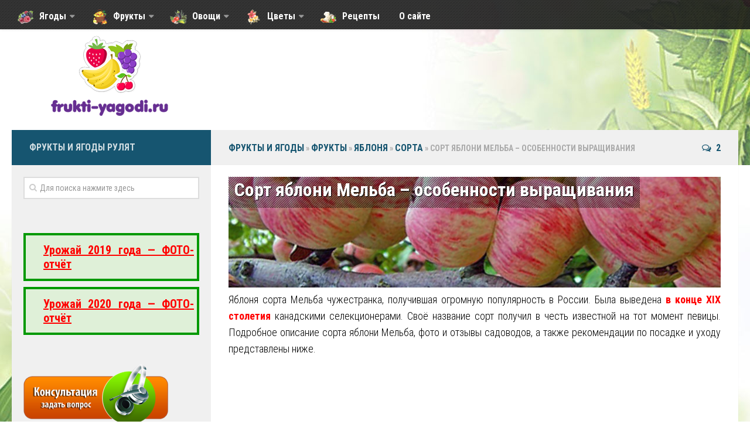

--- FILE ---
content_type: text/html; charset=UTF-8
request_url: https://frukti-yagodi.ru/sort-yabloni-melba-agrotehnika/
body_size: 25220
content:
<!DOCTYPE html>
<html class="no-js" lang="ru-RU" prefix="og: http://ogp.me/ns#">

<head>
	<meta charset="UTF-8">
	<meta name="viewport" content="width=device-width, initial-scale=1.0">

	<title>Яблоня Мельба: описание сорта, фото и отзывы, посадка, уход</title>

	<link rel="pingback" href="https://frukti-yagodi.ru/xmlrpc.php">

	<meta name='robots' content='max-image-preview:large' />
<script>document.documentElement.className = document.documentElement.className.replace("no-js","js");</script>

<!-- This site is optimized with the Yoast SEO plugin v4.8 - https://yoast.com/wordpress/plugins/seo/ -->
<meta name="description" content="Описание сорта яблони Мельба. Это очень популярный сорт на территории РФ. Рассмотрены его посадка и уход, основные особенности. Выращивание в Сибири."/>
<meta name="robots" content="noodp"/>
<link rel="canonical" href="https://frukti-yagodi.ru/sort-yabloni-melba-agrotehnika/" />
<meta property="og:locale" content="ru_RU" />
<meta property="og:type" content="article" />
<meta property="og:title" content="Яблоня Мельба: описание сорта, фото и отзывы, посадка, уход" />
<meta property="og:description" content="Описание сорта яблони Мельба. Это очень популярный сорт на территории РФ. Рассмотрены его посадка и уход, основные особенности. Выращивание в Сибири." />
<meta property="og:url" content="https://frukti-yagodi.ru/sort-yabloni-melba-agrotehnika/" />
<meta property="og:site_name" content="Сайт о фруктах и ягодах" />
<meta property="article:tag" content="Яблоня" />
<meta property="article:section" content="Сорта" />
<meta property="article:published_time" content="2018-11-07T06:53:16+03:00" />
<meta property="article:modified_time" content="2018-11-17T09:42:26+03:00" />
<meta property="og:updated_time" content="2018-11-17T09:42:26+03:00" />
<meta property="og:image" content="https://frukti-yagodi.ru/wp-content/uploads/2018/11/melba-plodi.jpg" />
<meta property="og:image:width" content="995" />
<meta property="og:image:height" content="224" />
<meta name="twitter:card" content="summary" />
<meta name="twitter:description" content="Описание сорта яблони Мельба. Это очень популярный сорт на территории РФ. Рассмотрены его посадка и уход, основные особенности. Выращивание в Сибири." />
<meta name="twitter:title" content="Яблоня Мельба: описание сорта, фото и отзывы, посадка, уход" />
<meta name="twitter:image" content="https://frukti-yagodi.ru/wp-content/uploads/2018/11/melba-plodi.jpg" />
<!-- / Yoast SEO plugin. -->

<link rel='dns-prefetch' href='//s.w.org' />
<link rel="alternate" type="application/rss+xml" title="Сайт о фруктах и ягодах &raquo; Лента" href="https://frukti-yagodi.ru/feed/" />
<link rel="alternate" type="application/rss+xml" title="Сайт о фруктах и ягодах &raquo; Лента комментариев" href="https://frukti-yagodi.ru/comments/feed/" />
<link href="//fonts.googleapis.com/css?family=Roboto+Condensed:400,300italic,300,400italic,700&subset=latin,cyrillic-ext" rel="stylesheet" type="text/css">
<link rel="alternate" type="application/rss+xml" title="Сайт о фруктах и ягодах &raquo; Лента комментариев к &laquo;Сорт яблони Мельба – особенности выращивания&raquo;" href="https://frukti-yagodi.ru/sort-yabloni-melba-agrotehnika/feed/" />
<script type="text/javascript">
window._wpemojiSettings = {"baseUrl":"https:\/\/s.w.org\/images\/core\/emoji\/14.0.0\/72x72\/","ext":".png","svgUrl":"https:\/\/s.w.org\/images\/core\/emoji\/14.0.0\/svg\/","svgExt":".svg","source":{"concatemoji":"https:\/\/frukti-yagodi.ru\/wp-includes\/js\/wp-emoji-release.min.js?ver=6.0.11"}};
/*! This file is auto-generated */
!function(e,a,t){var n,r,o,i=a.createElement("canvas"),p=i.getContext&&i.getContext("2d");function s(e,t){var a=String.fromCharCode,e=(p.clearRect(0,0,i.width,i.height),p.fillText(a.apply(this,e),0,0),i.toDataURL());return p.clearRect(0,0,i.width,i.height),p.fillText(a.apply(this,t),0,0),e===i.toDataURL()}function c(e){var t=a.createElement("script");t.src=e,t.defer=t.type="text/javascript",a.getElementsByTagName("head")[0].appendChild(t)}for(o=Array("flag","emoji"),t.supports={everything:!0,everythingExceptFlag:!0},r=0;r<o.length;r++)t.supports[o[r]]=function(e){if(!p||!p.fillText)return!1;switch(p.textBaseline="top",p.font="600 32px Arial",e){case"flag":return s([127987,65039,8205,9895,65039],[127987,65039,8203,9895,65039])?!1:!s([55356,56826,55356,56819],[55356,56826,8203,55356,56819])&&!s([55356,57332,56128,56423,56128,56418,56128,56421,56128,56430,56128,56423,56128,56447],[55356,57332,8203,56128,56423,8203,56128,56418,8203,56128,56421,8203,56128,56430,8203,56128,56423,8203,56128,56447]);case"emoji":return!s([129777,127995,8205,129778,127999],[129777,127995,8203,129778,127999])}return!1}(o[r]),t.supports.everything=t.supports.everything&&t.supports[o[r]],"flag"!==o[r]&&(t.supports.everythingExceptFlag=t.supports.everythingExceptFlag&&t.supports[o[r]]);t.supports.everythingExceptFlag=t.supports.everythingExceptFlag&&!t.supports.flag,t.DOMReady=!1,t.readyCallback=function(){t.DOMReady=!0},t.supports.everything||(n=function(){t.readyCallback()},a.addEventListener?(a.addEventListener("DOMContentLoaded",n,!1),e.addEventListener("load",n,!1)):(e.attachEvent("onload",n),a.attachEvent("onreadystatechange",function(){"complete"===a.readyState&&t.readyCallback()})),(e=t.source||{}).concatemoji?c(e.concatemoji):e.wpemoji&&e.twemoji&&(c(e.twemoji),c(e.wpemoji)))}(window,document,window._wpemojiSettings);
</script>
<style type="text/css">
img.wp-smiley,
img.emoji {
	display: inline !important;
	border: none !important;
	box-shadow: none !important;
	height: 1em !important;
	width: 1em !important;
	margin: 0 0.07em !important;
	vertical-align: -0.1em !important;
	background: none !important;
	padding: 0 !important;
}
</style>
	<link rel='stylesheet' id='dashicons-css'  href='https://frukti-yagodi.ru/wp-includes/css/dashicons.min.css?ver=6.0.11' type='text/css' media='all' />
<link rel='stylesheet' id='menu-icons-extra-css'  href='https://frukti-yagodi.ru/wp-content/plugins/menu-icons/css/extra.min.css?ver=0.11.0' type='text/css' media='all' />
<style id='global-styles-inline-css' type='text/css'>
body{--wp--preset--color--black: #000000;--wp--preset--color--cyan-bluish-gray: #abb8c3;--wp--preset--color--white: #ffffff;--wp--preset--color--pale-pink: #f78da7;--wp--preset--color--vivid-red: #cf2e2e;--wp--preset--color--luminous-vivid-orange: #ff6900;--wp--preset--color--luminous-vivid-amber: #fcb900;--wp--preset--color--light-green-cyan: #7bdcb5;--wp--preset--color--vivid-green-cyan: #00d084;--wp--preset--color--pale-cyan-blue: #8ed1fc;--wp--preset--color--vivid-cyan-blue: #0693e3;--wp--preset--color--vivid-purple: #9b51e0;--wp--preset--gradient--vivid-cyan-blue-to-vivid-purple: linear-gradient(135deg,rgba(6,147,227,1) 0%,rgb(155,81,224) 100%);--wp--preset--gradient--light-green-cyan-to-vivid-green-cyan: linear-gradient(135deg,rgb(122,220,180) 0%,rgb(0,208,130) 100%);--wp--preset--gradient--luminous-vivid-amber-to-luminous-vivid-orange: linear-gradient(135deg,rgba(252,185,0,1) 0%,rgba(255,105,0,1) 100%);--wp--preset--gradient--luminous-vivid-orange-to-vivid-red: linear-gradient(135deg,rgba(255,105,0,1) 0%,rgb(207,46,46) 100%);--wp--preset--gradient--very-light-gray-to-cyan-bluish-gray: linear-gradient(135deg,rgb(238,238,238) 0%,rgb(169,184,195) 100%);--wp--preset--gradient--cool-to-warm-spectrum: linear-gradient(135deg,rgb(74,234,220) 0%,rgb(151,120,209) 20%,rgb(207,42,186) 40%,rgb(238,44,130) 60%,rgb(251,105,98) 80%,rgb(254,248,76) 100%);--wp--preset--gradient--blush-light-purple: linear-gradient(135deg,rgb(255,206,236) 0%,rgb(152,150,240) 100%);--wp--preset--gradient--blush-bordeaux: linear-gradient(135deg,rgb(254,205,165) 0%,rgb(254,45,45) 50%,rgb(107,0,62) 100%);--wp--preset--gradient--luminous-dusk: linear-gradient(135deg,rgb(255,203,112) 0%,rgb(199,81,192) 50%,rgb(65,88,208) 100%);--wp--preset--gradient--pale-ocean: linear-gradient(135deg,rgb(255,245,203) 0%,rgb(182,227,212) 50%,rgb(51,167,181) 100%);--wp--preset--gradient--electric-grass: linear-gradient(135deg,rgb(202,248,128) 0%,rgb(113,206,126) 100%);--wp--preset--gradient--midnight: linear-gradient(135deg,rgb(2,3,129) 0%,rgb(40,116,252) 100%);--wp--preset--duotone--dark-grayscale: url('#wp-duotone-dark-grayscale');--wp--preset--duotone--grayscale: url('#wp-duotone-grayscale');--wp--preset--duotone--purple-yellow: url('#wp-duotone-purple-yellow');--wp--preset--duotone--blue-red: url('#wp-duotone-blue-red');--wp--preset--duotone--midnight: url('#wp-duotone-midnight');--wp--preset--duotone--magenta-yellow: url('#wp-duotone-magenta-yellow');--wp--preset--duotone--purple-green: url('#wp-duotone-purple-green');--wp--preset--duotone--blue-orange: url('#wp-duotone-blue-orange');--wp--preset--font-size--small: 13px;--wp--preset--font-size--medium: 20px;--wp--preset--font-size--large: 36px;--wp--preset--font-size--x-large: 42px;}.has-black-color{color: var(--wp--preset--color--black) !important;}.has-cyan-bluish-gray-color{color: var(--wp--preset--color--cyan-bluish-gray) !important;}.has-white-color{color: var(--wp--preset--color--white) !important;}.has-pale-pink-color{color: var(--wp--preset--color--pale-pink) !important;}.has-vivid-red-color{color: var(--wp--preset--color--vivid-red) !important;}.has-luminous-vivid-orange-color{color: var(--wp--preset--color--luminous-vivid-orange) !important;}.has-luminous-vivid-amber-color{color: var(--wp--preset--color--luminous-vivid-amber) !important;}.has-light-green-cyan-color{color: var(--wp--preset--color--light-green-cyan) !important;}.has-vivid-green-cyan-color{color: var(--wp--preset--color--vivid-green-cyan) !important;}.has-pale-cyan-blue-color{color: var(--wp--preset--color--pale-cyan-blue) !important;}.has-vivid-cyan-blue-color{color: var(--wp--preset--color--vivid-cyan-blue) !important;}.has-vivid-purple-color{color: var(--wp--preset--color--vivid-purple) !important;}.has-black-background-color{background-color: var(--wp--preset--color--black) !important;}.has-cyan-bluish-gray-background-color{background-color: var(--wp--preset--color--cyan-bluish-gray) !important;}.has-white-background-color{background-color: var(--wp--preset--color--white) !important;}.has-pale-pink-background-color{background-color: var(--wp--preset--color--pale-pink) !important;}.has-vivid-red-background-color{background-color: var(--wp--preset--color--vivid-red) !important;}.has-luminous-vivid-orange-background-color{background-color: var(--wp--preset--color--luminous-vivid-orange) !important;}.has-luminous-vivid-amber-background-color{background-color: var(--wp--preset--color--luminous-vivid-amber) !important;}.has-light-green-cyan-background-color{background-color: var(--wp--preset--color--light-green-cyan) !important;}.has-vivid-green-cyan-background-color{background-color: var(--wp--preset--color--vivid-green-cyan) !important;}.has-pale-cyan-blue-background-color{background-color: var(--wp--preset--color--pale-cyan-blue) !important;}.has-vivid-cyan-blue-background-color{background-color: var(--wp--preset--color--vivid-cyan-blue) !important;}.has-vivid-purple-background-color{background-color: var(--wp--preset--color--vivid-purple) !important;}.has-black-border-color{border-color: var(--wp--preset--color--black) !important;}.has-cyan-bluish-gray-border-color{border-color: var(--wp--preset--color--cyan-bluish-gray) !important;}.has-white-border-color{border-color: var(--wp--preset--color--white) !important;}.has-pale-pink-border-color{border-color: var(--wp--preset--color--pale-pink) !important;}.has-vivid-red-border-color{border-color: var(--wp--preset--color--vivid-red) !important;}.has-luminous-vivid-orange-border-color{border-color: var(--wp--preset--color--luminous-vivid-orange) !important;}.has-luminous-vivid-amber-border-color{border-color: var(--wp--preset--color--luminous-vivid-amber) !important;}.has-light-green-cyan-border-color{border-color: var(--wp--preset--color--light-green-cyan) !important;}.has-vivid-green-cyan-border-color{border-color: var(--wp--preset--color--vivid-green-cyan) !important;}.has-pale-cyan-blue-border-color{border-color: var(--wp--preset--color--pale-cyan-blue) !important;}.has-vivid-cyan-blue-border-color{border-color: var(--wp--preset--color--vivid-cyan-blue) !important;}.has-vivid-purple-border-color{border-color: var(--wp--preset--color--vivid-purple) !important;}.has-vivid-cyan-blue-to-vivid-purple-gradient-background{background: var(--wp--preset--gradient--vivid-cyan-blue-to-vivid-purple) !important;}.has-light-green-cyan-to-vivid-green-cyan-gradient-background{background: var(--wp--preset--gradient--light-green-cyan-to-vivid-green-cyan) !important;}.has-luminous-vivid-amber-to-luminous-vivid-orange-gradient-background{background: var(--wp--preset--gradient--luminous-vivid-amber-to-luminous-vivid-orange) !important;}.has-luminous-vivid-orange-to-vivid-red-gradient-background{background: var(--wp--preset--gradient--luminous-vivid-orange-to-vivid-red) !important;}.has-very-light-gray-to-cyan-bluish-gray-gradient-background{background: var(--wp--preset--gradient--very-light-gray-to-cyan-bluish-gray) !important;}.has-cool-to-warm-spectrum-gradient-background{background: var(--wp--preset--gradient--cool-to-warm-spectrum) !important;}.has-blush-light-purple-gradient-background{background: var(--wp--preset--gradient--blush-light-purple) !important;}.has-blush-bordeaux-gradient-background{background: var(--wp--preset--gradient--blush-bordeaux) !important;}.has-luminous-dusk-gradient-background{background: var(--wp--preset--gradient--luminous-dusk) !important;}.has-pale-ocean-gradient-background{background: var(--wp--preset--gradient--pale-ocean) !important;}.has-electric-grass-gradient-background{background: var(--wp--preset--gradient--electric-grass) !important;}.has-midnight-gradient-background{background: var(--wp--preset--gradient--midnight) !important;}.has-small-font-size{font-size: var(--wp--preset--font-size--small) !important;}.has-medium-font-size{font-size: var(--wp--preset--font-size--medium) !important;}.has-large-font-size{font-size: var(--wp--preset--font-size--large) !important;}.has-x-large-font-size{font-size: var(--wp--preset--font-size--x-large) !important;}
</style>
<link rel='stylesheet' id='contact-form-7-css'  href='https://frukti-yagodi.ru/wp-content/plugins/contact-form-7/includes/css/styles.css?ver=5.0' type='text/css' media='all' />
<link rel='stylesheet' id='ts_fab_css-css'  href='https://frukti-yagodi.ru/wp-content/plugins/fancier-author-box/css/ts-fab.min.css?ver=1.4' type='text/css' media='all' />
<link rel='stylesheet' id='fastgallery-main-style-css'  href='https://frukti-yagodi.ru/wp-content/plugins/fastgallery/css/style.css?ver=6.0.11' type='text/css' media='all' />
<link rel='stylesheet' id='photobox-css'  href='https://frukti-yagodi.ru/wp-content/plugins/fastgallery/css/photobox.css?ver=6.0.11' type='text/css' media='all' />
<link rel='stylesheet' id='photoboxie-css'  href='https://frukti-yagodi.ru/wp-content/plugins/fastgallery/css/photobox.ie.css?ver=6.0.11' type='text/css' media='all' />
<link rel='stylesheet' id='photobox-style-css'  href='https://frukti-yagodi.ru/wp-content/plugins/fastgallery/css/photobox-style.css?ver=6.0.11' type='text/css' media='all' />
<link rel='stylesheet' id='prettyPhoto-css'  href='https://frukti-yagodi.ru/wp-content/plugins/fastgallery/css/prettyPhoto.css?ver=6.0.11' type='text/css' media='all' />
<link rel='stylesheet' id='magnific-popup-css'  href='https://frukti-yagodi.ru/wp-content/plugins/fastgallery/css/magnific-popup.css?ver=6.0.11' type='text/css' media='all' />
<link rel='stylesheet' id='fotorama-css-css'  href='https://frukti-yagodi.ru/wp-content/plugins/fastgallery/css/fotorama.css?ver=6.0.11' type='text/css' media='all' />
<link rel='stylesheet' id='fonts-css'  href='https://frukti-yagodi.ru/wp-content/plugins/fastgallery/css/fonts.css?ver=6.0.11' type='text/css' media='all' />
<link rel='stylesheet' id='responsive-lightbox-swipebox-front-css'  href='https://frukti-yagodi.ru/wp-content/plugins/responsive-lightbox/assets/swipebox/source/swipebox.css?ver=6.0.11' type='text/css' media='all' />
<link rel='stylesheet' id='toc-screen-css'  href='https://frukti-yagodi.ru/wp-content/plugins/table-of-contents-plus/screen.min.css?ver=1509' type='text/css' media='all' />
<link rel='stylesheet' id='wp-polls-css'  href='https://frukti-yagodi.ru/wp-content/plugins/wp-polls/polls-css.css?ver=2.73.8' type='text/css' media='all' />
<style id='wp-polls-inline-css' type='text/css'>
.wp-polls .pollbar {
	margin: 1px;
	font-size: 6px;
	line-height: 8px;
	height: 8px;
	background-image: url('https://frukti-yagodi.ru/wp-content/plugins/wp-polls/images/default/pollbg.gif');
	border: 1px solid #c8c8c8;
}

</style>
<link rel='stylesheet' id='style-css'  href='https://frukti-yagodi.ru/wp-content/themes/frukt/style.css?ver=6.0.11' type='text/css' media='all' />
<link rel='stylesheet' id='responsive-css'  href='https://frukti-yagodi.ru/wp-content/themes/frukt/responsive.css?ver=6.0.11' type='text/css' media='all' />
<link rel='stylesheet' id='font-awesome-css'  href='https://frukti-yagodi.ru/wp-content/plugins/menu-icons/vendor/kucrut/icon-picker/css/types/font-awesome.min.css?ver=4.7.0' type='text/css' media='all' />
<link rel='stylesheet' id='tablepress-default-css'  href='https://frukti-yagodi.ru/wp-content/plugins/tablepress/css/default.min.css?ver=1.8' type='text/css' media='all' />
<script type='text/javascript' src='https://frukti-yagodi.ru/wp-includes/js/jquery/jquery.min.js?ver=3.6.0' id='jquery-core-js'></script>
<script type='text/javascript' src='https://frukti-yagodi.ru/wp-includes/js/jquery/jquery-migrate.min.js?ver=3.3.2' id='jquery-migrate-js'></script>
<script type='text/javascript' src='https://frukti-yagodi.ru/wp-content/plugins/fancier-author-box/js/ts-fab.min.js?ver=1.4' id='ts_fab_js-js'></script>
<script type='text/javascript' src='https://frukti-yagodi.ru/wp-content/plugins/responsive-lightbox/assets/swipebox/source/jquery.swipebox.min.js?ver=6.0.11' id='responsive-lightbox-swipebox-js'></script>
<script type='text/javascript' id='responsive-lightbox-front-js-extra'>
/* <![CDATA[ */
var rlArgs = {"script":"swipebox","selector":"lightbox","custom_events":"","activeGalleries":"1","animation":"1","hideBars":"1","hideBarsDelay":"5000","videoMaxWidth":"1080"};
/* ]]> */
</script>
<script type='text/javascript' src='https://frukti-yagodi.ru/wp-content/plugins/responsive-lightbox/js/front.js?ver=6.0.11' id='responsive-lightbox-front-js'></script>
<script type='text/javascript' src='https://frukti-yagodi.ru/wp-content/themes/frukt/js/jquery.flexslider.min.js?ver=6.0.11' id='flexslider-js'></script>
<link rel="https://api.w.org/" href="https://frukti-yagodi.ru/wp-json/" /><link rel="alternate" type="application/json" href="https://frukti-yagodi.ru/wp-json/wp/v2/posts/19665" /><link rel="EditURI" type="application/rsd+xml" title="RSD" href="https://frukti-yagodi.ru/xmlrpc.php?rsd" />
<link rel="wlwmanifest" type="application/wlwmanifest+xml" href="https://frukti-yagodi.ru/wp-includes/wlwmanifest.xml" /> 
<meta name="generator" content="WordPress 6.0.11" />
<link rel='shortlink' href='https://frukti-yagodi.ru/?p=19665' />
<link rel="alternate" type="application/json+oembed" href="https://frukti-yagodi.ru/wp-json/oembed/1.0/embed?url=https%3A%2F%2Ffrukti-yagodi.ru%2Fsort-yabloni-melba-agrotehnika%2F" />
<link rel="alternate" type="text/xml+oembed" href="https://frukti-yagodi.ru/wp-json/oembed/1.0/embed?url=https%3A%2F%2Ffrukti-yagodi.ru%2Fsort-yabloni-melba-agrotehnika%2F&#038;format=xml" />
<style type="text/css">div#toc_container {width: 75%;}</style><link rel="shortcut icon" href="https://frukti-yagodi.ru/wp-content/uploads/2017/06/frukt-ikon.png" />
<!--[if lt IE 9]>
<script src="https://frukti-yagodi.ru/wp-content/themes/frukt/js/ie/html5.js"></script>
<script src="https://frukti-yagodi.ru/wp-content/themes/frukt/js/ie/selectivizr.js"></script>
<![endif]-->
<style type="text/css">.recentcomments a{display:inline !important;padding:0 !important;margin:0 !important;}</style><style type="text/css">
/* Dynamic CSS: For no styles in head, copy and put the css below in your child theme's style.css, disable dynamic styles */
body { font-family: "Roboto Condensed", Arial, sans-serif; }
.sidebar .widget { padding-left: 20px; padding-right: 20px; padding-top: 20px; }
</style>
	
	<!-- Yandex.RTB -->
<script>window.yaContextCb=window.yaContextCb||[]</script>
<script src="https://yandex.ru/ads/system/context.js" async></script>
	
</head>

<body class="post-template-default single single-post postid-19665 single-format-standard col-2cr full-width topbar-enabled chrome">

<div id="wrapper">
	

	<header id="header">


			<nav class="nav-container group" id="nav-topbar">
				<div class="nav-toggle"><i class="fa fa-bars"></i></div>
				<div class="nav-text"><!-- put your mobile menu text here --></div>
				<div class="nav-wrap container"><ul id="menu-verxnee" class="nav container-inner group"><li id="menu-item-84" class="menu-item menu-item-type-taxonomy menu-item-object-category menu-item-has-children menu-item-84"><a href="https://frukti-yagodi.ru/category/berries/"><img width="30" height="28" src="https://frukti-yagodi.ru/wp-content/uploads/2017/06/yagodi.png" class="_mi _before _image" alt="Ягоды спелые плоды клубника черника" loading="lazy" aria-hidden="true" /><span>Ягоды</span></a>
<ul class="sub-menu">
	<li id="menu-item-8613" class="menu-item menu-item-type-taxonomy menu-item-object-category menu-item-8613"><a href="https://frukti-yagodi.ru/category/berries/grapes/"><img width="30" height="28" src="https://frukti-yagodi.ru/wp-content/uploads/2017/06/vinograd.png" class="_mi _before _image" alt="Миниатюра виноград тёмный кисть клипарт спелый" loading="lazy" aria-hidden="true" /><span>Виноград</span></a></li>
	<li id="menu-item-8614" class="menu-item menu-item-type-taxonomy menu-item-object-category menu-item-8614"><a href="https://frukti-yagodi.ru/category/berries/strawberry/"><img width="30" height="28" src="https://frukti-yagodi.ru/wp-content/uploads/2017/06/klubnika.png" class="_mi _before _image" alt="Миниатюра клубника плоды клипарт спелые" loading="lazy" aria-hidden="true" /><span>Клубника</span></a></li>
	<li id="menu-item-8615" class="menu-item menu-item-type-taxonomy menu-item-object-category menu-item-8615"><a href="https://frukti-yagodi.ru/category/berries/gooseberry/"><img width="30" height="28" src="https://frukti-yagodi.ru/wp-content/uploads/2017/06/krizhovnik.png" class="_mi _before _image" alt="Миниатюра крыжовник клипарт спелый" loading="lazy" aria-hidden="true" /><span>Крыжовник</span></a></li>
	<li id="menu-item-8616" class="menu-item menu-item-type-taxonomy menu-item-object-category menu-item-8616"><a href="https://frukti-yagodi.ru/category/berries/malina/"><img width="30" height="28" src="https://frukti-yagodi.ru/wp-content/uploads/2017/06/malina.png" class="_mi _before _image" alt="Миниатюра малина клипарт спелая" loading="lazy" aria-hidden="true" /><span>Малина</span></a></li>
</ul>
</li>
<li id="menu-item-83" class="menu-item menu-item-type-taxonomy menu-item-object-category current-post-ancestor menu-item-has-children menu-item-83"><a href="https://frukti-yagodi.ru/category/fruit/"><img width="30" height="28" src="https://frukti-yagodi.ru/wp-content/uploads/2017/06/frukti.png" class="_mi _before _image" alt="Корзинка спелые фрукты бананы и прочее" loading="lazy" aria-hidden="true" /><span>Фрукты</span></a>
<ul class="sub-menu">
	<li id="menu-item-28412" class="menu-item menu-item-type-taxonomy menu-item-object-category menu-item-28412"><a href="https://frukti-yagodi.ru/category/fruit/pear/"><img width="30" height="28" src="https://frukti-yagodi.ru/wp-content/uploads/2019/06/grusha.png" class="_mi _before _image" alt="" loading="lazy" aria-hidden="true" /><span>Груша</span></a></li>
	<li id="menu-item-28413" class="menu-item menu-item-type-taxonomy menu-item-object-category menu-item-28413"><a href="https://frukti-yagodi.ru/category/fruit/blackberry/"><img width="30" height="28" src="https://frukti-yagodi.ru/wp-content/uploads/2019/06/ejevika.png" class="_mi _before _image" alt="" loading="lazy" aria-hidden="true" /><span>Ежевика</span></a></li>
	<li id="menu-item-28414" class="menu-item menu-item-type-taxonomy menu-item-object-category menu-item-28414"><a href="https://frukti-yagodi.ru/category/fruit/plum/"><img width="30" height="28" src="https://frukti-yagodi.ru/wp-content/uploads/2019/06/sliva.png" class="_mi _before _image" alt="" loading="lazy" aria-hidden="true" /><span>Слива</span></a></li>
	<li id="menu-item-28415" class="menu-item menu-item-type-taxonomy menu-item-object-category menu-item-28415"><a href="https://frukti-yagodi.ru/category/fruit/cherry/"><img width="30" height="28" src="https://frukti-yagodi.ru/wp-content/uploads/2019/06/cheresnya.png" class="_mi _before _image" alt="" loading="lazy" aria-hidden="true" /><span>Черешня</span></a></li>
	<li id="menu-item-28416" class="menu-item menu-item-type-taxonomy menu-item-object-category current-post-ancestor menu-item-28416"><a href="https://frukti-yagodi.ru/category/fruit/appletree/"><img width="30" height="28" src="https://frukti-yagodi.ru/wp-content/uploads/2019/06/yabloki.png" class="_mi _before _image" alt="" loading="lazy" aria-hidden="true" /><span>Яблоня</span></a></li>
</ul>
</li>
<li id="menu-item-28417" class="menu-item menu-item-type-taxonomy menu-item-object-category menu-item-has-children menu-item-28417"><a href="https://frukti-yagodi.ru/category/vegetable/"><img width="30" height="28" src="https://frukti-yagodi.ru/wp-content/uploads/2019/06/ovoshi.png" class="_mi _before _image" alt="" loading="lazy" aria-hidden="true" /><span>Овощи</span></a>
<ul class="sub-menu">
	<li id="menu-item-28418" class="menu-item menu-item-type-taxonomy menu-item-object-category menu-item-28418"><a href="https://frukti-yagodi.ru/category/vegetable/potato/"><img width="30" height="28" src="https://frukti-yagodi.ru/wp-content/uploads/2019/06/kartoshka.png" class="_mi _before _image" alt="" loading="lazy" aria-hidden="true" /><span>Картошка</span></a></li>
	<li id="menu-item-28419" class="menu-item menu-item-type-taxonomy menu-item-object-category menu-item-28419"><a href="https://frukti-yagodi.ru/category/vegetable/cucumber/"><img width="30" height="28" src="https://frukti-yagodi.ru/wp-content/uploads/2019/06/ogurci.png" class="_mi _before _image" alt="" loading="lazy" aria-hidden="true" /><span>Огурец</span></a></li>
	<li id="menu-item-28420" class="menu-item menu-item-type-taxonomy menu-item-object-category menu-item-28420"><a href="https://frukti-yagodi.ru/category/vegetable/tomaty/"><img width="30" height="28" src="https://frukti-yagodi.ru/wp-content/uploads/2019/06/pomidori.png" class="_mi _before _image" alt="" loading="lazy" aria-hidden="true" /><span>Помидоры</span></a></li>
</ul>
</li>
<li id="menu-item-28422" class="menu-item menu-item-type-taxonomy menu-item-object-category menu-item-has-children menu-item-28422"><a href="https://frukti-yagodi.ru/category/flower/"><img width="30" height="28" src="https://frukti-yagodi.ru/wp-content/uploads/2019/06/cveti.png" class="_mi _before _image" alt="" loading="lazy" aria-hidden="true" /><span>Цветы</span></a>
<ul class="sub-menu">
	<li id="menu-item-28423" class="menu-item menu-item-type-taxonomy menu-item-object-category menu-item-28423"><a href="https://frukti-yagodi.ru/category/flower/orxideya/"><img width="30" height="28" src="https://frukti-yagodi.ru/wp-content/uploads/2019/06/orhidea.png" class="_mi _before _image" alt="" loading="lazy" aria-hidden="true" /><span>Орхидея</span></a></li>
	<li id="menu-item-28424" class="menu-item menu-item-type-taxonomy menu-item-object-category menu-item-28424"><a href="https://frukti-yagodi.ru/category/flower/dracena/"><img width="30" height="28" src="https://frukti-yagodi.ru/wp-content/uploads/2019/06/dracena.png" class="_mi _before _image" alt="" loading="lazy" aria-hidden="true" /><span>Драцена</span></a></li>
	<li id="menu-item-28425" class="menu-item menu-item-type-taxonomy menu-item-object-category menu-item-28425"><a href="https://frukti-yagodi.ru/category/flower/zamiokulkas/"><img width="30" height="28" src="https://frukti-yagodi.ru/wp-content/uploads/2019/06/zamiokulkas.png" class="_mi _before _image" alt="" loading="lazy" aria-hidden="true" /><span>Замиокулькас</span></a></li>
	<li id="menu-item-28426" class="menu-item menu-item-type-taxonomy menu-item-object-category menu-item-28426"><a href="https://frukti-yagodi.ru/category/flower/petuniya/"><img width="30" height="28" src="https://frukti-yagodi.ru/wp-content/uploads/2019/06/petunia.png" class="_mi _before _image" alt="" loading="lazy" aria-hidden="true" /><span>Петуния</span></a></li>
</ul>
</li>
<li id="menu-item-28421" class="menu-item menu-item-type-taxonomy menu-item-object-category menu-item-28421"><a href="https://frukti-yagodi.ru/category/recipe/"><img width="30" height="28" src="https://frukti-yagodi.ru/wp-content/uploads/2019/06/recepti.png" class="_mi _before _image" alt="" loading="lazy" aria-hidden="true" /><span>Рецепты</span></a></li>
<li id="menu-item-10697" class="menu-item menu-item-type-post_type menu-item-object-post menu-item-10697"><a href="https://frukti-yagodi.ru/o-sajte-frukty-i-yagody/"><i class="_mi _before dashicons dashicons-format-status" aria-hidden="true"></i><span>О сайте</span></a></li>
</ul></div>
				
				
				
			</nav><!--/#nav-topbar-->
				


		<div class="container group">
			<div class="container-inner">

				<div class="group pad3">
					<p class="site-description"><a href="https://frukti-yagodi.ru"><img src="https://frukti-yagodi.ru/theme/frukti-logo.png" title="Сайт о фруктах и ягодах" alt="Логотип сайта о фруктах и ягодах"></a></p>
				</div>

				
			</div><!--/.container-inner-->
		</div><!--/.container-->

	</header><!--/#header-->

	<div class="container" id="page">
		<div class="container-inner">
			<div class="main">
				<div class="main-inner group">
<section class="content">

 <div class="page-title pad group">
        <ul class="meta-single group">
                <ul class="meta-single group">
                        <li class="category">
                        <p id="breadcrumbs"><span xmlns:v="http://rdf.data-vocabulary.org/#"><span typeof="v:Breadcrumb"><a href="https://frukti-yagodi.ru/" rel="v:url" property="v:title">Фрукты и ягоды</a> » <span rel="v:child" typeof="v:Breadcrumb"><a href="https://frukti-yagodi.ru/category/fruit/" rel="v:url" property="v:title">Фрукты</a> » <span rel="v:child" typeof="v:Breadcrumb"><a href="https://frukti-yagodi.ru/category/fruit/appletree/" rel="v:url" property="v:title">Яблоня</a> » <span rel="v:child" typeof="v:Breadcrumb"><a href="https://frukti-yagodi.ru/category/fruit/appletree/sorta-appletree/" rel="v:url" property="v:title">Сорта</a> » <span class="breadcrumb_last">Сорт яблони Мельба – особенности выращивания</span></span></span></span></span></span></p>                        </li>
                                                        <li class="comments"><a href="https://frukti-yagodi.ru/sort-yabloni-melba-agrotehnika/#comments"><i class="fa fa-comments-o"></i>2</a></li>
                                        </ul>

        </ul>
        </div>

        <div class="pad group">

                                        <article class="post-19665 post type-post status-publish format-standard has-post-thumbnail hentry category-sorta-appletree tag-yablonya">
                                <div class="post-inner group">

                                       

                                        <div class="top-zag">
                                                <h1 class="post-title-rem">Сорт яблони Мельба – особенности выращивания</h1>

                                                <img width="995" height="224" src="https://frukti-yagodi.ru/wp-content/uploads/2018/11/melba-plodi.jpg" class="attachment-thumb-large size-thumb-large wp-post-image" alt="Поспевающие плоды яблони сорта Мельба на дереве" srcset="https://frukti-yagodi.ru/wp-content/uploads/2018/11/melba-plodi.jpg 995w, https://frukti-yagodi.ru/wp-content/uploads/2018/11/melba-plodi-300x68.jpg 300w, https://frukti-yagodi.ru/wp-content/uploads/2018/11/melba-plodi-768x173.jpg 768w, https://frukti-yagodi.ru/wp-content/uploads/2018/11/melba-plodi-650x146.jpg 650w, https://frukti-yagodi.ru/wp-content/uploads/2018/11/melba-plodi-500x113.jpg 500w" sizes="(max-width: 995px) 100vw, 995px" />                                        </div>

                                        

                                        <div class="clear"></div>


                                        

									

                                        <div class="entry">
                                                <div class="entry-inner">  
                                               


                                                        <p>Яблоня сорта Мельба чужестранка, получившая огромную популярность в России. Была выведена <span style="color: #ff0000;"><strong>в конце XIX столетия</strong></span> канадскими селекционерами. Своё название сорт получил в честь известной на тот момент певицы. Подробное описание сорта яблони Мельба, фото и отзывы садоводов, а также рекомендации по посадке и уходу представлены ниже.</p>
<div class="video-container"><iframe loading="lazy" width="720" height="405" src="https://www.youtube.com/embed/q6n9tWBBaCo?feature=oembed&#038;wmode=opaque" frameborder="0" allow="accelerometer; autoplay; encrypted-media; gyroscope; picture-in-picture" allowfullscreen></iframe></div>
<div id="toc_container" class="toc_transparent no_bullets"><p class="toc_title">Содержание</p><ul class="toc_list"><li><a href="#i"><span class="toc_number toc_depth_1">1</span> Характерные особенности сорта Мельба</a><ul><li><a href="#i-2"><span class="toc_number toc_depth_2">1.1</span> Зимостойкость</a></li><li><a href="#i-3"><span class="toc_number toc_depth_2">1.2</span> Первый урожай</a></li><li><a href="#i-4"><span class="toc_number toc_depth_2">1.3</span> Плоды</a></li></ul></li><li><a href="#i-5"><span class="toc_number toc_depth_1">2</span> Сведения об урожайности</a></li><li><a href="#i-6"><span class="toc_number toc_depth_1">3</span> Высадка сортов-опылителей</a></li><li><a href="#i-7"><span class="toc_number toc_depth_1">4</span> Выбор и оценка качества саженца</a></li><li><a href="#i-8"><span class="toc_number toc_depth_1">5</span> Выбор почвы</a><ul><li><a href="#i-9"><span class="toc_number toc_depth_2">5.1</span> Расстояние между кустами</a></li></ul></li><li><a href="#i-10"><span class="toc_number toc_depth_1">6</span> Посадка</a></li><li><a href="#i-11"><span class="toc_number toc_depth_1">7</span> Необходимый уход</a><ul><li><a href="#i-12"><span class="toc_number toc_depth_2">7.1</span> Подкормка</a></li></ul></li><li><a href="#i-13"><span class="toc_number toc_depth_1">8</span> Отзывы садоводов</a></li></ul></div><!-- Yandex.RTB R-A-248980-4 -->
<div id="yandex_rtb_R-A-248980-4"></div>
<script>window.yaContextCb.push(()=>{
  Ya.Context.AdvManager.render({
    renderTo: 'yandex_rtb_R-A-248980-4',
    blockId: 'R-A-248980-4'
  })
})</script>
<h2><span id="i">Характерные особенности сорта Мельба</span></h2>
<blockquote><p>Сорт относится к среднерослым, средняя высота у дерева составляет 3 м, максимальная – до 4 м.</p></blockquote>
<div id="attachment_20304" style="width: 660px" class="wp-caption aligncenter"><a href="https://frukti-yagodi.ru/wp-content/uploads/2018/11/yablonya-sorta-melba.jpg" rel="lightbox-0"><img aria-describedby="caption-attachment-20304" loading="lazy" class="wp-image-20304 size-large" src="https://frukti-yagodi.ru/wp-content/uploads/2018/11/yablonya-sorta-melba-650x488.jpg" alt="Дерево яблони канадского сорта Мельба в возрасте пятнадцати лет" width="650" height="488" srcset="https://frukti-yagodi.ru/wp-content/uploads/2018/11/yablonya-sorta-melba-650x488.jpg 650w, https://frukti-yagodi.ru/wp-content/uploads/2018/11/yablonya-sorta-melba-300x225.jpg 300w, https://frukti-yagodi.ru/wp-content/uploads/2018/11/yablonya-sorta-melba-768x576.jpg 768w, https://frukti-yagodi.ru/wp-content/uploads/2018/11/yablonya-sorta-melba-500x375.jpg 500w, https://frukti-yagodi.ru/wp-content/uploads/2018/11/yablonya-sorta-melba.jpg 770w" sizes="(max-width: 650px) 100vw, 650px" /></a><p id="caption-attachment-20304" class="wp-caption-text">У взрослого дерева раскидистая крона, слегка вытянутая кверху.</p></div>
<ul>
<li>Крона у саженцев в возрасте <strong>до 3–4 лет</strong> колоновидная, по мере взросления становится округлой, с малозаметной &#171;вытяностью&#187; вверх. В обхвате крона довольно раскидистая, её диаметр может быть около <strong>6–7 м</strong>.</li>
<li><strong>Цвет ствола</strong> – темно-коричневый, <strong>листьев</strong> – светло-зелёный.<strong> Ветви упругие</strong>, средней толщины, немного опускающиеся вниз.</li>
</ul>
<h3><span id="i-2">Зимостойкость</span></h3><div class="context"></div>
<blockquote><p>Яблони этого сорта не отличаются хорошей зимостойкостью.</p></blockquote>
<div id="attachment_20325" style="width: 552px" class="wp-caption aligncenter"><a href="https://frukti-yagodi.ru/wp-content/uploads/2018/11/ukrytie-stvola-yabloni.jpg" rel="lightbox-1"><img aria-describedby="caption-attachment-20325" loading="lazy" class="wp-image-20325 size-large" src="https://frukti-yagodi.ru/wp-content/uploads/2018/11/ukrytie-stvola-yabloni-542x650.jpg" alt="Обматывание ствола и веток яблони тканью перед началом зимнего периода" width="542" height="650" srcset="https://frukti-yagodi.ru/wp-content/uploads/2018/11/ukrytie-stvola-yabloni-542x650.jpg 542w, https://frukti-yagodi.ru/wp-content/uploads/2018/11/ukrytie-stvola-yabloni-250x300.jpg 250w, https://frukti-yagodi.ru/wp-content/uploads/2018/11/ukrytie-stvola-yabloni-500x599.jpg 500w, https://frukti-yagodi.ru/wp-content/uploads/2018/11/ukrytie-stvola-yabloni.jpg 650w" sizes="(max-width: 542px) 100vw, 542px" /></a><p id="caption-attachment-20325" class="wp-caption-text">Опытные садоводы укрывают ствол яблони, спасая кору от морозобоин.</p></div>
<p>По отзывам садоводов Мельба для Сибири не лучший выбор. Более устойчивым к зимним стужам считается сорт Рэд Мельба.</p>
<h3><span id="i-3">Первый урожай</span></h3><div class="context"></div>
<blockquote><p>Получить первый урожай можно уже на 3–4 год после высадки саженца.</p></blockquote>
<h3><span id="i-4">Плоды</span></h3><div class="context"></div>
<ul>
<li>Плоды довольно крупные, вес может достигать <span style="color: #ff0000;"><strong>130–140 г</strong></span>, на промышленных участках <span style="color: #ff0000;"><strong>до 200 г</strong></span>. Форма немного вытянутая и приплюснутая снизу.<div id="attachment_20306" style="width: 660px" class="wp-caption aligncenter"><a href="https://frukti-yagodi.ru/wp-content/uploads/2018/11/yabloko-sorta-melba.jpg" rel="lightbox-2"><img aria-describedby="caption-attachment-20306" loading="lazy" class="wp-image-20306 size-large" src="https://frukti-yagodi.ru/wp-content/uploads/2018/11/yabloko-sorta-melba-650x475.jpg" alt="Два разных по размеру яблока гибридного сорта Мельба и спичечный коробок" width="650" height="475" srcset="https://frukti-yagodi.ru/wp-content/uploads/2018/11/yabloko-sorta-melba-650x475.jpg 650w, https://frukti-yagodi.ru/wp-content/uploads/2018/11/yabloko-sorta-melba-300x219.jpg 300w, https://frukti-yagodi.ru/wp-content/uploads/2018/11/yabloko-sorta-melba-768x562.jpg 768w, https://frukti-yagodi.ru/wp-content/uploads/2018/11/yabloko-sorta-melba-500x366.jpg 500w, https://frukti-yagodi.ru/wp-content/uploads/2018/11/yabloko-sorta-melba.jpg 770w" sizes="(max-width: 650px) 100vw, 650px" /></a><p id="caption-attachment-20306" class="wp-caption-text">Яблоки сорта Мельба выглядят очень нарядными благодаря яркому полосатому румянцу.</p></div></li>
<li><span style="color: #ff0000;"><strong>Кожура яблок уплотнённая</strong></span>, поэтому при использовании плодов свежем виде многие удаляют её. Кожица гладкая и маслянистая, вызревшие плоды имеют белесый восковой налёт.</li>
<li><strong><span style="color: #ff0000;">Основной цвет кожуры</span> – <span style="color: #339966;">бледно-зелёный</span></strong>, после 5–7 дней хранения оттенок меняется на светло-жёлтый. Характерен румянец ярко-красного цвета, имеющий полосатость. Румянцем занято более половины площади кожуры, хорошо выражена покровная окраска с солнечной (южной) стороны.</li>
<li><span style="color: #ff0000;"><strong>Плодоножка гибкая и тонкая</strong></span>, обрывается от ветки вместе с яблоком.</li>
<li><span style="color: #ff0000;"><strong>Плодовая мякоть нежная и сочная</strong></span>, цвет – от светло-молочного до зеленоватого (под кожурой), структура – мелкозернистая.<div id="attachment_20307" style="width: 572px" class="wp-caption aligncenter"><a href="https://frukti-yagodi.ru/wp-content/uploads/2018/11/myakot-sorta-melba.jpg" rel="lightbox-3"><img aria-describedby="caption-attachment-20307" loading="lazy" class="wp-image-20307 size-large" src="https://frukti-yagodi.ru/wp-content/uploads/2018/11/myakot-sorta-melba-562x650.jpg" alt="Разрез плода яблони сорта Мельба от канадских селекционеров" width="562" height="650" srcset="https://frukti-yagodi.ru/wp-content/uploads/2018/11/myakot-sorta-melba-562x650.jpg 562w, https://frukti-yagodi.ru/wp-content/uploads/2018/11/myakot-sorta-melba-259x300.jpg 259w, https://frukti-yagodi.ru/wp-content/uploads/2018/11/myakot-sorta-melba-500x578.jpg 500w, https://frukti-yagodi.ru/wp-content/uploads/2018/11/myakot-sorta-melba.jpg 650w" sizes="(max-width: 562px) 100vw, 562px" /></a><p id="caption-attachment-20307" class="wp-caption-text">Хрустящая мелкозернистая мякоть с кисло-сладким вкусом и конфетным ароматом.</p></div></li>
</ul>
<h2><span id="i-5">Сведения об урожайности</span></h2>
<p>После посадки саженец на карликовом подвое способен дать урожай на четвёртый год, иногда даже на третий год появляются несколько цветов и завязей.</p>
<!-- Quick Adsense WordPress Plugin: http://quickadsense.com/ -->
<div style="float:none;margin:10px 0 10px 0;text-align:center;">
<!-- Yandex.RTB R-A-248980-6 -->
<div id="yandex_rtb_R-A-248980-6"></div>
<script>window.yaContextCb.push(()=>{
  Ya.Context.AdvManager.render({
    renderTo: 'yandex_rtb_R-A-248980-6',
    blockId: 'R-A-248980-6'
  })
})</script>
</div>

<blockquote><p>На семенных саженцах урожай получают на 1–2 года позже, чем на карликовых подвоях, т. е. первые плоду удаётся попробовать на 5–6 год после высадки в грунт.</p></blockquote>
<div id="attachment_20310" style="width: 660px" class="wp-caption aligncenter"><a href="https://frukti-yagodi.ru/wp-content/uploads/2018/11/yashchiki-s-yablokami.jpg" rel="lightbox-4"><img aria-describedby="caption-attachment-20310" loading="lazy" class="wp-image-20310 size-large" src="https://frukti-yagodi.ru/wp-content/uploads/2018/11/yashchiki-s-yablokami-650x561.jpg" alt="Урожай спелых яблок летнего сорта Мельба в пластиковых ящиках" width="650" height="561" srcset="https://frukti-yagodi.ru/wp-content/uploads/2018/11/yashchiki-s-yablokami.jpg 650w, https://frukti-yagodi.ru/wp-content/uploads/2018/11/yashchiki-s-yablokami-300x259.jpg 300w, https://frukti-yagodi.ru/wp-content/uploads/2018/11/yashchiki-s-yablokami-500x432.jpg 500w" sizes="(max-width: 650px) 100vw, 650px" /></a><p id="caption-attachment-20310" class="wp-caption-text">Полностью спелые плоды хранятся в холодильнике не меньше месяца. Продлить срок хранения до января можно, если оборвать яблоки за неделю до полной зрелости.</p></div>
<p>Сроки сбора урожая указывают на то, что<span style="color: #ff0000;"><strong> дерево скороплодно</strong></span>.</p>
<ul>
<li><a href="https://frukti-yagodi.ru/formirovanie-i-uhod-za-sazhencem-yabloni-v-pervyj-god/">В первый год</a> плодоношению удаётся собрать незначительный урожай, составляющий <span style="color: #ff0000;"><strong>15–20 кг</strong></span>.</li>
<li><strong> В последующие годы</strong> урожайность большая, с одного дерева около <span style="color: #ff0000;"><strong>100 кг</strong></span>, максимально – <span style="color: #ff0000;"><strong>150 кг</strong></span>.</li>
<li><strong> До 15-летнего возраста</strong> саженец даёт урожай ежегодно.</li>
<li><strong>Деревья старше 15 лет</strong> после высокого урожая на следующий год стоят без завязей.</li>
</ul>
<p>Чтобы устранить периодичность, специалисты советуют <strong>подкармливать деревья во время созревания плодов или регулировать количество завязей</strong>, удаляя примерно <span style="color: #ff0000;"><strong>20%</strong></span> несозревших плодов.</p>
<h2><span id="i-6">Высадка сортов-опылителей</span></h2>
<blockquote><p>Самоплодность у сорта очень маленькая. При отсутствии поблизости сортов-опылителей всего лишь 3% цветков дают завязи.</p></blockquote>
<div id="attachment_20313" style="width: 650px" class="wp-caption aligncenter"><a href="https://frukti-yagodi.ru/wp-content/uploads/2018/11/cvetki-yabloni-melba.jpg" rel="lightbox-5"><img aria-describedby="caption-attachment-20313" loading="lazy" class="wp-image-20313 size-full" src="https://frukti-yagodi.ru/wp-content/uploads/2018/11/cvetki-yabloni-melba.jpg" alt="Крупный цветок яблони с плотно сомкнутыми лепестками бело-розового оттенка" width="640" height="479" srcset="https://frukti-yagodi.ru/wp-content/uploads/2018/11/cvetki-yabloni-melba.jpg 640w, https://frukti-yagodi.ru/wp-content/uploads/2018/11/cvetki-yabloni-melba-300x225.jpg 300w, https://frukti-yagodi.ru/wp-content/uploads/2018/11/cvetki-yabloni-melba-500x374.jpg 500w" sizes="(max-width: 640px) 100vw, 640px" /></a><p id="caption-attachment-20313" class="wp-caption-text">Цветет Мельба в ранние сроки, крупными цветками с лепестками светло-розовой окраски.</p></div>
<p>Для получения ежегодных урожаев необходимо позаботиться о посадке деревьев, способных опылить Мельбу.</p>
<p>По отзывам садоводов в качестве опылителей лучше всего использовать <strong>Антоновку, Бельфлёр-китайку, Боровинку</strong>. Можно высаживать и другие сорта, совпадающие по срокам цветения с Мельбой.</p>
<p><strong> Следует помнить, что срок плодоношения и срок цветения – это <span style="color: #ff0000;">разные понятия</span></strong>. При выборе опылителя учитывают именно срок цветения.</p>
<h2><span id="i-7">Выбор и оценка качества саженца</span></h2>
<div id="attachment_20317" style="width: 505px" class="wp-caption aligncenter"><a href="https://frukti-yagodi.ru/wp-content/uploads/2018/11/razmery-sazhenca.jpg" rel="lightbox-6"><img aria-describedby="caption-attachment-20317" loading="lazy" class="wp-image-20317 size-large" src="https://frukti-yagodi.ru/wp-content/uploads/2018/11/razmery-sazhenca-495x650.jpg" alt="Полутораметровый саженец яблони для посадки на приусадебном участке" width="495" height="650" srcset="https://frukti-yagodi.ru/wp-content/uploads/2018/11/razmery-sazhenca-495x650.jpg 495w, https://frukti-yagodi.ru/wp-content/uploads/2018/11/razmery-sazhenca-228x300.jpg 228w, https://frukti-yagodi.ru/wp-content/uploads/2018/11/razmery-sazhenca-500x657.jpg 500w, https://frukti-yagodi.ru/wp-content/uploads/2018/11/razmery-sazhenca.jpg 650w" sizes="(max-width: 495px) 100vw, 495px" /></a><p id="caption-attachment-20317" class="wp-caption-text">Высота саженца зависит от подвоя и возраста, лучше приобретать посадочный материал в возрасте 1–2 лет.</p></div>
<p>Часто садоводы сталкиваются с проблемой: саженец куплен, посажен, а урожая нет даже через 5–7 лет. Скорее всего, деревце было приобретено у недобросовестных покупателей. Чтобы купить сорт, соответствующий всем заявленным характеристикам, необходимо обращаться в специализированные питомники.</p>
<blockquote><p>Яблоню рекомендуется приобретать для посадки осенью. Возраст саженцев может быть 1 или 2 года. Высаживают дерево до наступления морозов. Лучшее время для посадочных работ – конец сентября или начало октября.</p></blockquote>
<p>Если посадка откладывается на весну, лучше делать это в апреле, до того момента, пока не распустились почки.</p>
<h2><span id="i-8">Выбор почвы</span></h2>
<p>Яблони этого сорта требовательны к почве, в которую их высаживают. Подходящими землями считаются:</p>
<ul>
<li><span style="color: #ff0000;"><strong>чернозём;</strong></span></li>
<li><span style="color: #ff0000;"><strong>суглинки;</strong></span></li>
<li><span style="color: #ff0000;"><strong>супесь.</strong></span></li>
</ul>
<p>Дерево плохо приживается и может погибнуть в глинистых или илистых почвах. И также неблагоприятно сказывается на урожайности наличие близкорасположенных к поверхности грунтовых вод.</p>
<div id="attachment_20323" style="width: 660px" class="wp-caption aligncenter"><a href="https://frukti-yagodi.ru/wp-content/uploads/2018/11/shcheben-v-yame.jpg" rel="lightbox-7"><img aria-describedby="caption-attachment-20323" loading="lazy" class="wp-image-20323 size-large" src="https://frukti-yagodi.ru/wp-content/uploads/2018/11/shcheben-v-yame-650x488.jpg" alt="Мелкая галька на дне посадочной ямы для яблоневого саженца" width="650" height="488" srcset="https://frukti-yagodi.ru/wp-content/uploads/2018/11/shcheben-v-yame-650x488.jpg 650w, https://frukti-yagodi.ru/wp-content/uploads/2018/11/shcheben-v-yame-300x225.jpg 300w, https://frukti-yagodi.ru/wp-content/uploads/2018/11/shcheben-v-yame-768x576.jpg 768w, https://frukti-yagodi.ru/wp-content/uploads/2018/11/shcheben-v-yame-500x375.jpg 500w, https://frukti-yagodi.ru/wp-content/uploads/2018/11/shcheben-v-yame.jpg 800w" sizes="(max-width: 650px) 100vw, 650px" /></a><p id="caption-attachment-20323" class="wp-caption-text">При близком расположении грунтовых вод в посадочной яме устраивают дренажный слой из щебня или камня.</p></div>
<p><strong>Сорт чувствителен к <span style="color: #ff0000;">кислотности земли</span></strong>. Повышенную кислотность следует нейтрализовать внесением удобрений, состоящих из 0,5 кг доломитовой муки и древесной золя, а также 5 кг перегноя или навоза.</p>
<p>Правильное место посадки увеличивает шанс на получение хороших урожаев. Участок, выбранный для яблони, должен быть защищён от ветра с северной стороны, и открыт для солнечных лучей с южной стороны.</p>
<h3><span id="i-9">Расстояние между кустами</span></h3><div class="context"></div>
<div id="attachment_20319" style="width: 660px" class="wp-caption aligncenter"><a href="https://frukti-yagodi.ru/wp-content/uploads/2018/11/plodovyj-sad.jpg" rel="lightbox-8"><img aria-describedby="caption-attachment-20319" loading="lazy" class="wp-image-20319 size-large" src="https://frukti-yagodi.ru/wp-content/uploads/2018/11/plodovyj-sad-650x532.jpg" alt="Молодой фруктовый сад с яблонями на территории загородного участка" width="650" height="532" srcset="https://frukti-yagodi.ru/wp-content/uploads/2018/11/plodovyj-sad-650x532.jpg 650w, https://frukti-yagodi.ru/wp-content/uploads/2018/11/plodovyj-sad-300x245.jpg 300w, https://frukti-yagodi.ru/wp-content/uploads/2018/11/plodovyj-sad-500x409.jpg 500w, https://frukti-yagodi.ru/wp-content/uploads/2018/11/plodovyj-sad.jpg 726w" sizes="(max-width: 650px) 100vw, 650px" /></a><p id="caption-attachment-20319" class="wp-caption-text">Важно правильно выбрать место для яблони с учетом дальнейшего роста дерева.</p></div>
<p>При посадке нескольких деревьев необходимо оставить следующее расстояние:</p>
<ul>
<li>3–4 м между соседними лунками;</li>
<li>4–5 м между рядами.</li>
</ul>
<h2><span id="i-10">Посадка</span></h2>
<blockquote><p>Выкапывают посадочную яму заранее (не менее чем за 2 недели), это необходимо для удобрения земли и улучшения свойств почвы.</p></blockquote>
<div id="attachment_20331" style="width: 660px" class="wp-caption aligncenter"><a href="https://frukti-yagodi.ru/wp-content/uploads/2018/11/posadka-yabloni.jpg" rel="lightbox-9"><img aria-describedby="caption-attachment-20331" loading="lazy" class="wp-image-20331 size-large" src="https://frukti-yagodi.ru/wp-content/uploads/2018/11/posadka-yabloni-650x421.jpg" alt="Устройство посадочной ямы и правильное расположение яблоневого саженца" width="650" height="421" srcset="https://frukti-yagodi.ru/wp-content/uploads/2018/11/posadka-yabloni-650x421.jpg 650w, https://frukti-yagodi.ru/wp-content/uploads/2018/11/posadka-yabloni-300x194.jpg 300w, https://frukti-yagodi.ru/wp-content/uploads/2018/11/posadka-yabloni-768x498.jpg 768w, https://frukti-yagodi.ru/wp-content/uploads/2018/11/posadka-yabloni-500x324.jpg 500w, https://frukti-yagodi.ru/wp-content/uploads/2018/11/posadka-yabloni.jpg 770w" sizes="(max-width: 650px) 100vw, 650px" /></a><p id="caption-attachment-20331" class="wp-caption-text">Схема посадки саженца яблони.</p></div>
<p>Габариты ямы под двухлетнее дерево – <span style="color: #ff0000;"><strong>0,8х0,8 м</strong></span>.</p>
<ol>
<li>Плодородный слой, снятый с поверхности земли (<span style="color: #ff0000;"><strong>0,5 ведра</strong></span>), перемешивают с перегноем и речным песком (в равных долях).</li>
<li>Затем добавляют по <span style="color: #ff0000;"><strong>0,15 кг</strong></span> сернокислого калия и суперфосфата.</li>
<li>На дно ямы засыпают дренаж (<strong>гравий, галька, керамзит</strong>), затем смесь почвы с удобрениями.</li>
<li>Насыпь в яме делают в виде холма.<div id="attachment_20327" style="width: 610px" class="wp-caption aligncenter"><a href="https://frukti-yagodi.ru/wp-content/uploads/2018/11/holmik-v-yame.jpg" rel="lightbox-10"><img aria-describedby="caption-attachment-20327" loading="lazy" class="wp-image-20327 size-full" src="https://frukti-yagodi.ru/wp-content/uploads/2018/11/holmik-v-yame.jpg" alt="Холмик из плодородного грунта в посадочной яме для яблони" width="600" height="417" srcset="https://frukti-yagodi.ru/wp-content/uploads/2018/11/holmik-v-yame.jpg 600w, https://frukti-yagodi.ru/wp-content/uploads/2018/11/holmik-v-yame-300x209.jpg 300w, https://frukti-yagodi.ru/wp-content/uploads/2018/11/holmik-v-yame-500x348.jpg 500w" sizes="(max-width: 600px) 100vw, 600px" /></a><p id="caption-attachment-20327" class="wp-caption-text">Холмик насыпают высотой около 20 см.</p></div></li>
<li>Сверху присыпают слоем земли.</li>
<li>Перед посадкой корни саженца обязательно замачивают на несколько часов в воде. Посадочную яму увлажняют, корни распрямляют, повреждённые удаляют. В яму забивают колышек-подпорку.<div id="attachment_20328" style="width: 610px" class="wp-caption aligncenter"><a href="https://frukti-yagodi.ru/wp-content/uploads/2018/11/sazhenec-v-yame.jpg" rel="lightbox-11"><img aria-describedby="caption-attachment-20328" loading="lazy" class="wp-image-20328 size-full" src="https://frukti-yagodi.ru/wp-content/uploads/2018/11/sazhenec-v-yame.jpg" alt="Саженец яблони с расправленными корнями на холмике в посадочной яме" width="600" height="422" srcset="https://frukti-yagodi.ru/wp-content/uploads/2018/11/sazhenec-v-yame.jpg 600w, https://frukti-yagodi.ru/wp-content/uploads/2018/11/sazhenec-v-yame-300x211.jpg 300w, https://frukti-yagodi.ru/wp-content/uploads/2018/11/sazhenec-v-yame-500x352.jpg 500w" sizes="(max-width: 600px) 100vw, 600px" /></a><p id="caption-attachment-20328" class="wp-caption-text">Глубину посадки саженца определяют по корневой шейке, при необходимости подсыпают землю.</p></div></li>
<li>Саженец вертикально устанавливают в яму, подвязывают к опоре мягкими лентами, затем присыпают корни землёй. Каждый новый слой тщательно прижимают. Корневая шейка должна оказаться выше грунта на <span style="color: #ff0000;"><strong>4–5 см</strong></span>.<div id="attachment_20329" style="width: 610px" class="wp-caption aligncenter"><a href="https://frukti-yagodi.ru/wp-content/uploads/2018/11/uplotnenie-zemli.jpg" rel="lightbox-12"><img aria-describedby="caption-attachment-20329" loading="lazy" class="wp-image-20329 size-full" src="https://frukti-yagodi.ru/wp-content/uploads/2018/11/uplotnenie-zemli.jpg" alt="Уплотнение плодородного грунта в посадочной яме с яблоневым саженцем" width="600" height="430" srcset="https://frukti-yagodi.ru/wp-content/uploads/2018/11/uplotnenie-zemli.jpg 600w, https://frukti-yagodi.ru/wp-content/uploads/2018/11/uplotnenie-zemli-300x215.jpg 300w, https://frukti-yagodi.ru/wp-content/uploads/2018/11/uplotnenie-zemli-500x358.jpg 500w" sizes="(max-width: 600px) 100vw, 600px" /></a><p id="caption-attachment-20329" class="wp-caption-text">Грунт аккуратно уплотняют ладонями рук, стараясь не повредить корешки.</p></div></li>
<li>Яму заливают водой (<span style="color: #ff0000;"><strong>10–20 л</strong></span>), сверху укладывают мульчирующий материал. При мульчировании от ствола отступают около <span style="color: #ff0000;"><strong>10 см</strong></span>.</li>
</ol>
<p>Придерживаясь основ посадки и агротехники, удаётся добиться быстрого укоренения саженца и хорошего роста, что в дальнейшем положительно скажется на урожайности.</p>
<div class="video-container"><iframe loading="lazy" width="720" height="405" src="https://www.youtube.com/embed/AU59q5uVbAA?feature=oembed&#038;wmode=opaque" frameborder="0" allow="accelerometer; autoplay; encrypted-media; gyroscope; picture-in-picture" allowfullscreen></iframe></div>
<h2><span id="i-11">Необходимый уход</span></h2>
<blockquote><p>Особенности сорта заключаются в средней зимостойкости, поэтому нужен особенный уход: в районах с холодными зимами проводят укрытие корней и ствола.</p></blockquote>
<p>В остальном уход за яблоней этого сорта стандартен. Обязательно требуется полив, рыхление почвы, внесение удобрений и удаление сорной травы в приствольном круге.</p>
<p>Кроме этого деревья подвергаются <span style="color: #ff0000;"><strong>формирующей и <a href="https://frukti-yagodi.ru/shema-obrezki-yabloni-vesnoj/">санитарной обрезке</a></strong></span>. Это препятствует загущению кроны и способствует увеличению урожайности.</p>
<div id="attachment_20315" style="width: 567px" class="wp-caption aligncenter"><a href="https://frukti-yagodi.ru/wp-content/uploads/2018/11/yabloki-na-vetke.jpg" rel="lightbox-13"><img aria-describedby="caption-attachment-20315" loading="lazy" class="wp-image-20315 size-large" src="https://frukti-yagodi.ru/wp-content/uploads/2018/11/yabloki-na-vetke-557x650.jpg" alt="Плодоношение яблони гибридного сорта Мельба на однолетнем побеге" width="557" height="650" srcset="https://frukti-yagodi.ru/wp-content/uploads/2018/11/yabloki-na-vetke-557x650.jpg 557w, https://frukti-yagodi.ru/wp-content/uploads/2018/11/yabloki-na-vetke-257x300.jpg 257w, https://frukti-yagodi.ru/wp-content/uploads/2018/11/yabloki-na-vetke-500x583.jpg 500w, https://frukti-yagodi.ru/wp-content/uploads/2018/11/yabloki-na-vetke.jpg 675w" sizes="(max-width: 557px) 100vw, 557px" /></a><p id="caption-attachment-20315" class="wp-caption-text">Интересно, что Мельба закладывает бутоны на копьецах или на концах однолетнего прироста, отсюда и характерная крона со свисающими ветвями.</p></div>
<p><a href="https://frukti-yagodi.ru/rashod-vody-na-yablonyu-vesnoj-poliv/">Поливают взрослое дерево</a> не слишком часто, но достаточным количеством воды, при этом слой промокшей земли должен составлять <span style="color: #ff0000;"><strong>не менее 0,5 м</strong></span>. Достаточно <strong>1 полива</strong> в месяц с использованием <strong>не менее <span style="color: #ff0000;">60 л</span> воды</strong>. Количество поливов регулируют при наличии дождей. Дождливым летом количество поливов сокращают, а при засухе – увеличивают.</p>
<p>Полив саженцев производится следующим образом:</p>
<ul>
<li>при осенней посадке смотрят на погоду. Если идут дожди, яблоню не поливают, а если стоят тёплые деньки и земля высохла, саженец увлажняют примерно через 2 недели после посадки;</li>
<li><a href="https://frukti-yagodi.ru/posadka-yablony-vesnoj-rekomendacii/">весенняя посадка требует еженедельного полива</a>, но если постоянно идут дожди, заливать саженец не нужно. Выливают в лунку по 10–20 л воды, после укоренения полив сокращают в 2 раза, т.е. 1 ведро воды выливают один раз в 2 недели.</li>
</ul>
<h3><span id="i-12">Подкормка</span></h3><div class="context"></div>
<blockquote><p>Внесение подкормки начинают на следующий год после посадки. На первый год достаточно тех удобрений, которые были заложены в посадочную яму.</p></blockquote>
<div id="attachment_20321" style="width: 660px" class="wp-caption aligncenter"><a href="https://frukti-yagodi.ru/wp-content/uploads/2018/11/kucha-peregnoya.jpg" rel="lightbox-14"><img aria-describedby="caption-attachment-20321" loading="lazy" class="wp-image-20321 size-large" src="https://frukti-yagodi.ru/wp-content/uploads/2018/11/kucha-peregnoya-650x488.jpg" alt="Большая куча перегноя для летней подкормки плодовой яблони" width="650" height="488" srcset="https://frukti-yagodi.ru/wp-content/uploads/2018/11/kucha-peregnoya-650x488.jpg 650w, https://frukti-yagodi.ru/wp-content/uploads/2018/11/kucha-peregnoya-300x225.jpg 300w, https://frukti-yagodi.ru/wp-content/uploads/2018/11/kucha-peregnoya-768x576.jpg 768w, https://frukti-yagodi.ru/wp-content/uploads/2018/11/kucha-peregnoya-500x375.jpg 500w, https://frukti-yagodi.ru/wp-content/uploads/2018/11/kucha-peregnoya.jpg 770w" sizes="(max-width: 650px) 100vw, 650px" /></a><p id="caption-attachment-20321" class="wp-caption-text">Яблоня хорошо реагирует на внесение органических удобрений – перегноя или компоста.</p></div>
<p>За сезон проводят 3 подкормки:</p>
<ul>
<li><span style="color: #ff0000;"><strong>весной до цветения</strong></span> (перегной, суперфосфат, древесная зола);</li>
<li><span style="color: #ff0000;"><strong>летом</strong> </span>(коровяк, куриный помёт, <a href="https://frukti-yagodi.ru/chto-takoe-sideraty-i-kak-ix-mozhno-vyrashhivat-i-ispolzovat/">растения-сидераты</a>);</li>
<li><span style="color: #ff0000;"><strong>осенью</strong> </span>(после сбора урожая). Вносят калийные удобрения и компост.</li>
</ul>
<h2><span id="i-13">Отзывы садоводов</span></h2>
<blockquote><p>По отзывам специалистов яблони сорта Мельба обладают рядом достоинств: скороплодностью и большой урожайностью, хорошим вкусом и транспортабельностью плодов.</p></blockquote>
<p>Из минусов можно выделить неустойчивость <a href="https://frukti-yagodi.ru/parsha-na-yablone-profilaktika-mery-borby/">к парше</a>, потребность в опылителях и среднюю устойчивость к морозам.</p>
<div class="video-container"><iframe loading="lazy" width="720" height="405" src="https://www.youtube.com/embed/qiituV5TgGs?feature=oembed&#038;wmode=opaque" frameborder="0" allow="accelerometer; autoplay; encrypted-media; gyroscope; picture-in-picture" allowfullscreen></iframe></div>

<div style="font-size:0px;height:0px;line-height:0px;margin:0;padding:0;clear:both"></div>
                                                </div>
											
											<!-- Yandex.RTB R-A-248980-12 -->
<script>window.yaContextCb.push(()=>{
  Ya.Context.AdvManager.render({
    type: 'fullscreen',
    blockId: 'R-A-248980-12'
  })
})</script>
											
											
                                                <div class="clear"></div>
											
											
                                        </div><!--/.entry-->

                                </div><!--/.post-inner-->
                        </article><!--/.post-->
                
        		

                
                <div class="clear"></div>
			


			         

                  <div id="ts-fab-below" class="ts-fab-wrapper"><span class="screen-reader-text">The following two tabs change content below.</span><ul class="ts-fab-list"><li class="ts-fab-bio-link"><a href="#ts-fab-bio-below">Об авторе:</a></li><li class="ts-fab-latest-posts-link"><a href="#ts-fab-latest-posts-below">Последние статьи:</a></li></ul><div class="ts-fab-tabs">
	<div class="ts-fab-tab" id="ts-fab-bio-below">
		<div class="ts-fab-avatar"><img src="https://frukti-yagodi.ru/wp-content/uploads/2017/06/vlad-160x160.jpg" width="80" height="80" alt="Владимир" class="avatar avatar-80 wp-user-avatar wp-user-avatar-80 alignnone photo" /><div class="ts-fab-social-links"></div>
		</div>
		
		<div class="ts-fab-text">
			<div class="ts-fab-header">Владимир</div><!-- /.ts-fab-header -->
			<div class="ts-fab-content">Наконец-то решил написать кратко о себе. Вырос в деревне, или как сейчас говорят посёлок городского типа. Вырос на земле. С детства люблю ягоды, и люблю их выращивать! Хорошо разбираюсь в садовой тематике. Пишите вопросы в комментариях, всегда на них отвечу!!!</div>
		</div>
	</div>
	<div class="ts-fab-tab" id="ts-fab-latest-posts-below">
		<div class="ts-fab-avatar"><img src="https://frukti-yagodi.ru/wp-content/uploads/2017/06/vlad-160x160.jpg" width="80" height="80" alt="Владимир" class="avatar avatar-80 wp-user-avatar wp-user-avatar-80 alignnone photo" /><div class="ts-fab-social-links"></div>
		</div>
		<div class="ts-fab-text">
			<div class="ts-fab-header">
				Владимир
			</div>
			<ul class="ts-fab-latest">
				<li>
					<a href="https://frukti-yagodi.ru/ukryvaem-na-zimu-tui-po-regionam-poleznye-sovety-i-rekomendacii/">Укрываем на зиму ТУИ по регионам – полезные советы и рекомендации</a><span> - 22.02.2020</span> 
				</li>
				<li>
					<a href="https://frukti-yagodi.ru/podkormka-smorodini-vesnoj-ot-vreditelej/">Подкармливаем и обрабатываем смородину весной от вредителей (+ народные средства)</a><span> - 14.10.2019</span> 
				</li>
				<li>
					<a href="https://frukti-yagodi.ru/ispolzuem-kartofelnye-ochistki-dlya-smorodiny-po-vsem-pravilam/">Используем картофельные очистки для смородины по всем правилам</a><span> - 08.10.2019</span> 
				</li>
		</ul></div>
	</div>
		</div>
	</div>			
											
<!-- Yandex.RTB R-A-248980-2 -->
<div id="yandex_rtb_R-A-248980-2"></div>
<script>window.yaContextCb.push(()=>{
  Ya.Context.AdvManager.render({
    renderTo: 'yandex_rtb_R-A-248980-2',
    blockId: 'R-A-248980-2'
  })
})</script>

                <div class="comment_body">
                        
<section id="comments" class="themeform">

	
	

		<ul class="comment-tabs group">
			<li class="active"><a href="#commentlist-container"><i class="fa fa-comments-o"></i>Обсуждение<span>2</span></a></li>
			
		</ul>

				<div id="commentlist-container" class="comment-tab">

			<ol class="commentlist">
			

						<li class="comment even thread-even depth-1" id="comment-2100">
				<div id="div-comment-2100" class="comment-body">
				<div class="comment-author vcard">
			<img src="https://secure.gravatar.com/avatar/08a014ed2733be4af6cd03aa41026024?s=96&#038;d=mm&#038;r=g" width="96" height="96" alt="" class="avatar avatar-96wp-user-avatar wp-user-avatar-96 alignnone photo avatar-default" />			<cite class="fn">Роксана</cite><span class="says">:</span>		</div>
		
		<div class="comment-meta commentmetadata">
			<a href="https://frukti-yagodi.ru/sort-yabloni-melba-agrotehnika/#comment-2100">18.11.2018 в 15:38</a>		</div>

		<p>У меня сад на черноземной почве, так мне никаких проблем не было с выращиванием мельбы. Саженец купила в питомнике. Он сразу прижился и года через три-четыре заплодоносил.</p>

		<div class="reply"><a rel='nofollow' class='comment-reply-link' href='https://frukti-yagodi.ru/sort-yabloni-melba-agrotehnika/?replytocom=2100#respond' data-commentid="2100" data-postid="19665" data-belowelement="div-comment-2100" data-respondelement="respond" data-replyto="Комментарий к записи Роксана" aria-label='Комментарий к записи Роксана'>Ответить</a></div>
				</div>
				</li><!-- #comment-## -->
		<li class="comment odd alt thread-odd thread-alt depth-1" id="comment-2180">
				<div id="div-comment-2180" class="comment-body">
				<div class="comment-author vcard">
			<img src="https://secure.gravatar.com/avatar/02e379ac9eb69d275b201c209bc25fa2?s=96&#038;d=mm&#038;r=g" width="96" height="96" alt="" class="avatar avatar-96wp-user-avatar wp-user-avatar-96 alignnone photo avatar-default" />			<cite class="fn">Елизавета</cite><span class="says">:</span>		</div>
		
		<div class="comment-meta commentmetadata">
			<a href="https://frukti-yagodi.ru/sort-yabloni-melba-agrotehnika/#comment-2180">24.11.2018 в 17:44</a>		</div>

		<p>Покупала в питомнике, еле прижилась. Пришлось потрудиться, зато после стала намного сильнее, теперь больше других сортов плодоносит.</p>

		<div class="reply"><a rel='nofollow' class='comment-reply-link' href='https://frukti-yagodi.ru/sort-yabloni-melba-agrotehnika/?replytocom=2180#respond' data-commentid="2180" data-postid="19665" data-belowelement="div-comment-2180" data-respondelement="respond" data-replyto="Комментарий к записи Елизавета" aria-label='Комментарий к записи Елизавета'>Ответить</a></div>
				</div>
				</li><!-- #comment-## -->
			</ol><!--/.commentlist-->

			
		</div>
		


	
		<div id="respond" class="comment-respond">
		<h3 id="reply-title" class="comment-reply-title">Добавить комментарий <small><a rel="nofollow" id="cancel-comment-reply-link" href="/sort-yabloni-melba-agrotehnika/#respond" style="display:none;">Отменить ответ</a></small></h3><form action="https://frukti-yagodi.ru/wp-comments-post.php" method="post" id="commentform" class="comment-form"><p class="comment-notes"><span id="email-notes">Ваш адрес email не будет опубликован.</span> <span class="required-field-message" aria-hidden="true">Обязательные поля помечены <span class="required" aria-hidden="true">*</span></span></p><p class="comment-form-comment"><label for="comment">Комментарий <span class="required" aria-hidden="true">*</span></label> <textarea id="comment" name="comment" cols="45" rows="8" maxlength="65525" required="required"></textarea></p><p class="comment-form-author"><label for="author">Имя</label> <input id="author" name="author" type="text" value="" size="30" maxlength="245" /></p>
<p class="comment-form-email"><label for="email">Email</label> <input id="email" name="email" type="text" value="" size="30" maxlength="100" aria-describedby="email-notes" /></p>
<p class="comment-form-url"><label for="url">Сайт</label> <input id="url" name="url" type="text" value="" size="30" maxlength="200" /></p>
<p class="comment-form-cookies-consent"><input id="wp-comment-cookies-consent" name="wp-comment-cookies-consent" type="checkbox" value="yes" /> <label for="wp-comment-cookies-consent">Сохранить моё имя, email и адрес сайта в этом браузере для последующих моих комментариев.</label></p>
<p class="form-submit"><input name="submit" type="submit" id="submit" class="submit" value="Отправить комментарий" /> <input type='hidden' name='comment_post_ID' value='19665' id='comment_post_ID' />
<input type='hidden' name='comment_parent' id='comment_parent' value='0' />
</p><p style="display: none;"><input type="hidden" id="akismet_comment_nonce" name="akismet_comment_nonce" value="55671b34e1" /></p><p style="display: none;"><input type="hidden" id="ak_js" name="ak_js" value="212"/></p></form>	</div><!-- #respond -->
	
</section><!--/#comments-->                </div>     
                 

                <div class="pad group">



             

                

<div class="heading">
	<i class="fa fa-hand-o-right"></i>Похожие материалы</div>

<ul class="related-posts group">

		<li class="related post-hover">
		<article class="post-18971 post type-post status-publish format-standard has-post-thumbnail hentry category-sorta-appletree tag-yablonya">

			<div class="post-thumbnail">
				<a href="https://frukti-yagodi.ru/sort-uralskoe-nalivnoe-yabloko/" title="Уральское наливное яблоко – сорт проверенный десятилетиями">
											<img width="520" height="245" src="https://frukti-yagodi.ru/wp-content/uploads/2018/09/spelie-plodi-uralskoe-520x245.jpg" class="attachment-thumb-medium size-thumb-medium wp-post-image" alt="Спелые плоды сорта Уральское наливное яблоко" loading="lazy" />																								</a>
									<a class="post-comments" href="https://frukti-yagodi.ru/sort-uralskoe-nalivnoe-yabloko/#comments"><span><i class="fa fa-comments-o"></i>2</span></a>
							</div><!--/.post-thumbnail-->

			<div class="related-inner">

				<span class="post-title">
					<a href="https://frukti-yagodi.ru/sort-uralskoe-nalivnoe-yabloko/" rel="bookmark" title="Уральское наливное яблоко – сорт проверенный десятилетиями">Уральское наливное яблоко – сорт проверенный десятилетиями</a>
				</span><!--/.post-title-->

				<div class="post-meta group">

				</div><!--/.post-meta-->

			</div><!--/.related-inner-->

		</article>
	</li><!--/.related-->
		<li class="related post-hover">
		<article class="post-20778 post type-post status-publish format-standard has-post-thumbnail hentry category-sorta-appletree tag-yablonya">

			<div class="post-thumbnail">
				<a href="https://frukti-yagodi.ru/rashod-vody-na-yablonyu-vesnoj-poliv/" title="Расход воды на яблоню весной и правила полива">
											<img width="520" height="245" src="https://frukti-yagodi.ru/wp-content/uploads/2018/11/poliv-sajenca-520x245.jpg" class="attachment-thumb-medium size-thumb-medium wp-post-image" alt="Весенний полив молодого саженца яблони" loading="lazy" />																								</a>
									<a class="post-comments" href="https://frukti-yagodi.ru/rashod-vody-na-yablonyu-vesnoj-poliv/#comments"><span><i class="fa fa-comments-o"></i>1</span></a>
							</div><!--/.post-thumbnail-->

			<div class="related-inner">

				<span class="post-title">
					<a href="https://frukti-yagodi.ru/rashod-vody-na-yablonyu-vesnoj-poliv/" rel="bookmark" title="Расход воды на яблоню весной и правила полива">Расход воды на яблоню весной и правила полива</a>
				</span><!--/.post-title-->

				<div class="post-meta group">

				</div><!--/.post-meta-->

			</div><!--/.related-inner-->

		</article>
	</li><!--/.related-->
		<li class="related post-hover">
		<article class="post-19521 post type-post status-publish format-standard has-post-thumbnail hentry category-sorta-appletree tag-yablonya">

			<div class="post-thumbnail">
				<a href="https://frukti-yagodi.ru/yabloni-belyj-naliv-osnovy-agrotehniki/" title="Описание сорта яблони Белый налив и основы агротехники">
											<img width="520" height="245" src="https://frukti-yagodi.ru/wp-content/uploads/2018/11/belii-naliv-spelie-plodi-520x245.jpg" class="attachment-thumb-medium size-thumb-medium wp-post-image" alt="Спелые плоды яблони сорта Белый налив лежат в кучке" loading="lazy" />																								</a>
									<a class="post-comments" href="https://frukti-yagodi.ru/yabloni-belyj-naliv-osnovy-agrotehniki/#comments"><span><i class="fa fa-comments-o"></i>2</span></a>
							</div><!--/.post-thumbnail-->

			<div class="related-inner">

				<span class="post-title">
					<a href="https://frukti-yagodi.ru/yabloni-belyj-naliv-osnovy-agrotehniki/" rel="bookmark" title="Описание сорта яблони Белый налив и основы агротехники">Описание сорта яблони Белый налив и основы агротехники</a>
				</span><!--/.post-title-->

				<div class="post-meta group">

				</div><!--/.post-meta-->

			</div><!--/.related-inner-->

		</article>
	</li><!--/.related-->
		<li class="related post-hover">
		<article class="post-20160 post type-post status-publish format-standard has-post-thumbnail hentry category-sorta-appletree tag-yablonya">

			<div class="post-thumbnail">
				<a href="https://frukti-yagodi.ru/sorta-dlya-vologodskoj-oblasti-yabloni/" title="Лучшие сорта яблонь для выращивания в Вологодской области">
											<img width="520" height="245" src="https://frukti-yagodi.ru/wp-content/uploads/2018/11/yabloki-sobrannie-v-vologde-520x245.jpg" class="attachment-thumb-medium size-thumb-medium wp-post-image" alt="Спелые яблоки собранные в Вологде в коробке" loading="lazy" />																								</a>
									<a class="post-comments" href="https://frukti-yagodi.ru/sorta-dlya-vologodskoj-oblasti-yabloni/#comments"><span><i class="fa fa-comments-o"></i>1</span></a>
							</div><!--/.post-thumbnail-->

			<div class="related-inner">

				<span class="post-title">
					<a href="https://frukti-yagodi.ru/sorta-dlya-vologodskoj-oblasti-yabloni/" rel="bookmark" title="Лучшие сорта яблонь для выращивания в Вологодской области">Лучшие сорта яблонь для выращивания в Вологодской области</a>
				</span><!--/.post-title-->

				<div class="post-meta group">

				</div><!--/.post-meta-->

			</div><!--/.related-inner-->

		</article>
	</li><!--/.related-->
	
</ul><!--/.post-related-->

					
					

                	<ul class="post-nav group">
		<li class="next"><a href="https://frukti-yagodi.ru/orlovskij-sinap-pozdnezimnii-sort-uhod/" rel="next"><i class="fa fa-chevron-right"></i><strong>Следующий материал</strong> <span>Орловский Синап – позднезимний сорт достойный внимания</span></a></li>
		<li class="previous"><a href="https://frukti-yagodi.ru/yabloni-belyj-naliv-osnovy-agrotehniki/" rel="prev"><i class="fa fa-chevron-left"></i><strong>Предыдущий материал</strong> <span>Описание сорта яблони Белый налив и основы агротехники</span></a></li>
	</ul>
					
					
					
	

                <p class="post-tags"><span>Тэги:</span> <a href="https://frukti-yagodi.ru/tag/yablonya/" rel="tag">Яблоня</a></p>




        </div>

</section><!--/.content-->


	<div class="sidebar s1">

		<a class="sidebar-toggle" title="Развернуть боковое меню"><i class="fa icon-sidebar-toggle"></i></a>

		<div class="sidebar-content">



						<div class="sidebar-top group">
				<p>Фрукты и ягоды рулят</p>
							</div>
			
				

<div id="search-2" class="widget widget_search"><form method="get" class="searchform themeform" action="https://frukti-yagodi.ru/">
	<div>
		<input type="text" class="search" name="s" onblur="if(this.value=='')this.value='Для поиска нажмите здесь';" onfocus="if(this.value=='Для поиска нажмите здесь')this.value='';" value="Для поиска нажмите здесь" />
	</div>
</form></div><div id="text-3" class="widget widget_text">			<div class="textwidget"><p><!-- Yandex.RTB R-A-248980-5 --></p>
<div id="yandex_rtb_R-A-248980-5"></div>
<p><script>window.yaContextCb.push(()=>{
  Ya.Context.AdvManager.render({
    renderTo: 'yandex_rtb_R-A-248980-5',
    blockId: 'R-A-248980-5'
  })
})</script></p>
<div class="infobox">
<div class="infobox-head"><a href="https://frukti-yagodi.ru/urozhaj-2019-goda-postoyanno-dopolnyaetsya/" rel="nofollow">Урожай 2019 года &#8212; ФОТО-отчёт</a></div>
</div>
<div class="infobox">
<div class="infobox-head"><a href="https://frukti-yagodi.ru/urozhaj-2020-goda-postoyanno-dopolnyaetsya/" rel="nofollow">Урожай 2020 года &#8212; ФОТО-отчёт</a></div>
</div>
</div>
		</div><div id="text-5" class="widget widget_text">			<div class="textwidget"><p><a href="https://frukti-yagodi.ru/zadajte-vopros-ekspertu/"><img src="https://frukti-yagodi.ru/wp-content/uploads/2017/06/consultant.png" alt="Есть вопросы? Задайте их нашему специалисту" border="0" /></a></p>
</div>
		</div>	<div class="fff"></div>













            
		</div><!--/.sidebar-content-->

	</div><!--/.sidebar-->

	

				</div><!--/.main-inner-->
			</div><!--/.main-->
		</div><!--/.container-inner-->
	</div><!--/.container-->

	<footer id="footer">
		



		<section class="container" id="footer-widgets">
			<div class="container-inner">

				<div class="pad group">
											
					<div class="footer-widget-1 grid one-third ">
						<div id="recent-comments-2" class="widget widget_recent_comments"><span>Свежие комментарии</span><ul id="recentcomments"><li class="recentcomments"><span class="comment-author-link"><a href='http://yandex.com/poll/43o224okZdReGRb1Q8PXXJ' rel='external nofollow ugc' class='url'>Dating for sex. Login yandex.com/poll/43o224okZdReGRb1Q8PXXJ?hs=560f5b48a9b8f24ce579526c41676bf2&amp; Bug Report № AREE4837859</a></span> к записи <a href="https://frukti-yagodi.ru/urozhaj-2019-goda-postoyanno-dopolnyaetsya/#comment-101351">Урожай 2019 года &#8212; постоянно дополняется!</a></li><li class="recentcomments"><span class="comment-author-link"><a href='http://yandex.com/poll/43o224okZdReGRb1Q8PXXJ' rel='external nofollow ugc' class='url'>Dating for sex. Complete yandex.com/poll/43o224okZdReGRb1Q8PXXJ?hs=0dcfa9416cfad9219c3e68d1f28050fd&amp; Scheduled Reminder № NFBX2864539</a></span> к записи <a href="https://frukti-yagodi.ru/sdelali-tyopluyu-gryadku-dlya-maliny-po-novomu-sposobu/#comment-101349">Сделали тёплую грядку для малины по новому способу</a></li><li class="recentcomments"><span class="comment-author-link"><a href='http://yandex.com/poll/43o224okZdReGRb1Q8PXXJ' rel='external nofollow ugc' class='url'>Adult Dating. Send ↪ yandex.com/poll/43o224okZdReGRb1Q8PXXJ?hs=5fe189d518a7a2f6ce95b3bf873e3f67&amp; Support Ticket # CIDZ9385324</a></span> к записи <a href="https://frukti-yagodi.ru/obrezaem-rozy-na-zimu-osenyu-podrobno-dlya-nachinayushhix-i-ne-tolko/#comment-101348">Обрезаем розы на зиму осенью (подробно для начинающих и не только)</a></li><li class="recentcomments"><span class="comment-author-link"><a href='http://yandex.com/poll/43o224okZdReGRb1Q8PXXJ' rel='external nofollow ugc' class='url'>Adult Dating. OK &gt; yandex.com/poll/43o224okZdReGRb1Q8PXXJ?hs=c2afd7dbd49fc0f95904679af12baef7&amp; Inbox Message # CPUR1545977</a></span> к записи <a href="https://frukti-yagodi.ru/ispolzuem-kartofelnye-ochistki-dlya-smorodiny-po-vsem-pravilam/#comment-101347">Используем картофельные очистки для смородины по всем правилам</a></li><li class="recentcomments"><span class="comment-author-link">Екатерина</span> к записи <a href="https://frukti-yagodi.ru/tlya-atakuet-klubniku-metody-borby/#comment-61659">Тля атакует клубнику — методы борьбы</a></li></ul></div>					</div>

																	
					<div class="footer-widget-2 grid one-third ">
						<div id="tag_cloud-2" class="widget widget_tag_cloud"><span>Метки</span><div class="tagcloud"><a href="https://frukti-yagodi.ru/tag/vinograd/" class="tag-cloud-link tag-link-18 tag-link-position-1" style="font-size: 22pt;" aria-label="Виноград (143 элемента)">Виноград</a>
<a href="https://frukti-yagodi.ru/tag/voprosy-klematis/" class="tag-cloud-link tag-link-72 tag-link-position-2" style="font-size: 8pt;" aria-label="Вопросы КЛЕМАТИС (1 элемент)">Вопросы КЛЕМАТИС</a>
<a href="https://frukti-yagodi.ru/tag/voprosy-paporotnik/" class="tag-cloud-link tag-link-69 tag-link-position-3" style="font-size: 8pt;" aria-label="Вопросы папоротник (1 элемент)">Вопросы папоротник</a>
<a href="https://frukti-yagodi.ru/tag/voprosy-podsolnux/" class="tag-cloud-link tag-link-76 tag-link-position-4" style="font-size: 12.139784946237pt;" aria-label="Вопросы подсолнух (6 элементов)">Вопросы подсолнух</a>
<a href="https://frukti-yagodi.ru/tag/grusha/" class="tag-cloud-link tag-link-32 tag-link-position-5" style="font-size: 18.537634408602pt;" aria-label="Груша (49 элементов)">Груша</a>
<a href="https://frukti-yagodi.ru/tag/ezhevika/" class="tag-cloud-link tag-link-46 tag-link-position-6" style="font-size: 13.569892473118pt;" aria-label="Ежевика (10 элементов)">Ежевика</a>
<a href="https://frukti-yagodi.ru/tag/zavtrak/" class="tag-cloud-link tag-link-55 tag-link-position-7" style="font-size: 8pt;" aria-label="Завтрак (1 элемент)">Завтрак</a>
<a href="https://frukti-yagodi.ru/tag/kartoshka/" class="tag-cloud-link tag-link-21 tag-link-position-8" style="font-size: 18.387096774194pt;" aria-label="Картошка (47 элементов)">Картошка</a>
<a href="https://frukti-yagodi.ru/tag/klubnika/" class="tag-cloud-link tag-link-12 tag-link-position-9" style="font-size: 21.548387096774pt;" aria-label="Клубника (126 элементов)">Клубника</a>
<a href="https://frukti-yagodi.ru/tag/kryzhovnik/" class="tag-cloud-link tag-link-15 tag-link-position-10" style="font-size: 16.354838709677pt;" aria-label="Крыжовник (25 элементов)">Крыжовник</a>
<a href="https://frukti-yagodi.ru/tag/malina/" class="tag-cloud-link tag-link-2 tag-link-position-11" style="font-size: 19.89247311828pt;" aria-label="Малина (75 элементов)">Малина</a>
<a href="https://frukti-yagodi.ru/tag/ogurcy/" class="tag-cloud-link tag-link-50 tag-link-position-12" style="font-size: 19.741935483871pt;" aria-label="Огурцы (71 элемент)">Огурцы</a>
<a href="https://frukti-yagodi.ru/tag/perec/" class="tag-cloud-link tag-link-57 tag-link-position-13" style="font-size: 11.612903225806pt;" aria-label="Перец (5 элементов)">Перец</a>
<a href="https://frukti-yagodi.ru/tag/pomidory/" class="tag-cloud-link tag-link-35 tag-link-position-14" style="font-size: 18.462365591398pt;" aria-label="Помидоры (48 элементов)">Помидоры</a>
<a href="https://frukti-yagodi.ru/tag/sliva/" class="tag-cloud-link tag-link-43 tag-link-position-15" style="font-size: 18.913978494624pt;" aria-label="Слива (55 элементов)">Слива</a>
<a href="https://frukti-yagodi.ru/tag/smorodina/" class="tag-cloud-link tag-link-92 tag-link-position-16" style="font-size: 15pt;" aria-label="Смородина (16 элементов)">Смородина</a>
<a href="https://frukti-yagodi.ru/tag/udobreniya/" class="tag-cloud-link tag-link-65 tag-link-position-17" style="font-size: 15.376344086022pt;" aria-label="Удобрения (18 элементов)">Удобрения</a>
<a href="https://frukti-yagodi.ru/tag/ukrop/" class="tag-cloud-link tag-link-85 tag-link-position-18" style="font-size: 12.516129032258pt;" aria-label="Укроп (7 элементов)">Укроп</a>
<a href="https://frukti-yagodi.ru/tag/xvojnik/" class="tag-cloud-link tag-link-70 tag-link-position-19" style="font-size: 8pt;" aria-label="Хвойник (1 элемент)">Хвойник</a>
<a href="https://frukti-yagodi.ru/tag/cvetki/" class="tag-cloud-link tag-link-58 tag-link-position-20" style="font-size: 19.89247311828pt;" aria-label="Цветки (75 элементов)">Цветки</a>
<a href="https://frukti-yagodi.ru/tag/chereshnya/" class="tag-cloud-link tag-link-25 tag-link-position-21" style="font-size: 15.225806451613pt;" aria-label="Черешня (17 элементов)">Черешня</a>
<a href="https://frukti-yagodi.ru/tag/yablonya/" class="tag-cloud-link tag-link-40 tag-link-position-22" style="font-size: 20.268817204301pt;" aria-label="Яблоня (84 элемента)">Яблоня</a>
<a href="https://frukti-yagodi.ru/tag/vishnya/" class="tag-cloud-link tag-link-82 tag-link-position-23" style="font-size: 17.483870967742pt;" aria-label="вишня (35 элементов)">вишня</a>
<a href="https://frukti-yagodi.ru/tag/voprosy/" class="tag-cloud-link tag-link-56 tag-link-position-24" style="font-size: 16.354838709677pt;" aria-label="вопросы (25 элементов)">вопросы</a>
<a href="https://frukti-yagodi.ru/tag/voprosy-klubnika/" class="tag-cloud-link tag-link-67 tag-link-position-25" style="font-size: 11.612903225806pt;" aria-label="вопросы Клубника (5 элементов)">вопросы Клубника</a>
<a href="https://frukti-yagodi.ru/tag/voprosy-vishnya/" class="tag-cloud-link tag-link-84 tag-link-position-26" style="font-size: 15.225806451613pt;" aria-label="вопросы вишня (17 элементов)">вопросы вишня</a>
<a href="https://frukti-yagodi.ru/tag/voprosy-gorkij-perec/" class="tag-cloud-link tag-link-79 tag-link-position-27" style="font-size: 14.096774193548pt;" aria-label="вопросы горький перец (12 элементов)">вопросы горький перец</a>
<a href="https://frukti-yagodi.ru/tag/voprosy-ogurec/" class="tag-cloud-link tag-link-86 tag-link-position-28" style="font-size: 8pt;" aria-label="вопросы огурец (1 элемент)">вопросы огурец</a>
<a href="https://frukti-yagodi.ru/tag/voprosy-ukrop/" class="tag-cloud-link tag-link-81 tag-link-position-29" style="font-size: 10.258064516129pt;" aria-label="вопросы укроп (3 элемента)">вопросы укроп</a>
<a href="https://frukti-yagodi.ru/tag/derevya/" class="tag-cloud-link tag-link-74 tag-link-position-30" style="font-size: 10.258064516129pt;" aria-label="деревья (3 элемента)">деревья</a>
<a href="https://frukti-yagodi.ru/tag/kolbasa/" class="tag-cloud-link tag-link-90 tag-link-position-31" style="font-size: 8pt;" aria-label="колбаса (1 элемент)">колбаса</a>
<a href="https://frukti-yagodi.ru/tag/kolrabi/" class="tag-cloud-link tag-link-87 tag-link-position-32" style="font-size: 8pt;" aria-label="кольраби (1 элемент)">кольраби</a>
<a href="https://frukti-yagodi.ru/tag/krasnaya-smorodina/" class="tag-cloud-link tag-link-94 tag-link-position-33" style="font-size: 11.612903225806pt;" aria-label="красная смородина (5 элементов)">красная смородина</a>
<a href="https://frukti-yagodi.ru/tag/luk/" class="tag-cloud-link tag-link-89 tag-link-position-34" style="font-size: 8pt;" aria-label="лук (1 элемент)">лук</a>
<a href="https://frukti-yagodi.ru/tag/morkovka/" class="tag-cloud-link tag-link-88 tag-link-position-35" style="font-size: 8pt;" aria-label="морковка (1 элемент)">морковка</a>
<a href="https://frukti-yagodi.ru/tag/myata/" class="tag-cloud-link tag-link-96 tag-link-position-36" style="font-size: 9.3548387096774pt;" aria-label="мята (2 элемента)">мята</a>
<a href="https://frukti-yagodi.ru/tag/odnoletnie/" class="tag-cloud-link tag-link-71 tag-link-position-37" style="font-size: 8pt;" aria-label="однолетние (1 элемент)">однолетние</a>
<a href="https://frukti-yagodi.ru/tag/podsolnux/" class="tag-cloud-link tag-link-77 tag-link-position-38" style="font-size: 11.612903225806pt;" aria-label="подсолнух (5 элементов)">подсолнух</a>
<a href="https://frukti-yagodi.ru/tag/recept/" class="tag-cloud-link tag-link-91 tag-link-position-39" style="font-size: 9.3548387096774pt;" aria-label="рецепт (2 элемента)">рецепт</a>
<a href="https://frukti-yagodi.ru/tag/rozy/" class="tag-cloud-link tag-link-97 tag-link-position-40" style="font-size: 8pt;" aria-label="розы (1 элемент)">розы</a>
<a href="https://frukti-yagodi.ru/tag/chyornaya-smorodina/" class="tag-cloud-link tag-link-95 tag-link-position-41" style="font-size: 12.516129032258pt;" aria-label="чёрная смородина (7 элементов)">чёрная смородина</a></div>
</div>					</div>

																	
					<div class="footer-widget-3 grid one-third last">
						
		<div id="recent-posts-2" class="widget widget_recent_entries">
		<span>Свежие записи</span>
		<ul>
											<li>
					<a href="https://frukti-yagodi.ru/obrezaem-rozy-na-zimu-osenyu-podrobno-dlya-nachinayushhix-i-ne-tolko/">Обрезаем розы на зиму осенью (подробно для начинающих и не только)</a>
									</li>
											<li>
					<a href="https://frukti-yagodi.ru/razvodim-myatu-na-uchastke-vybor-mesta-i-vysazhivanie/">Разводим мяту на участке – выбор места и высаживание</a>
									</li>
											<li>
					<a href="https://frukti-yagodi.ru/udobrenie-myaty-pravila-podkormok/">Удобрение мяты – особенности и правила внесения подкормок</a>
									</li>
											<li>
					<a href="https://frukti-yagodi.ru/ukryvaem-na-zimu-tui-po-regionam-poleznye-sovety-i-rekomendacii/">Укрываем на зиму ТУИ по регионам – полезные советы и рекомендации</a>
									</li>
											<li>
					<a href="https://frukti-yagodi.ru/otru/">Конструкция для помидор (чумовой УРОЖАЙ)</a>
									</li>
					</ul>

		</div><div id="text-2" class="widget widget_text">			<div class="textwidget"><!-- Yandex.Metrika counter -->
<script type="text/javascript">
    (function (d, w, c) {
        (w[c] = w[c] || []).push(function() {
            try {
                w.yaCounter44961943 = new Ya.Metrika({
                    id:44961943,
                    clickmap:true,
                    trackLinks:true,
                    accurateTrackBounce:true,
                    webvisor:true
                });
            } catch(e) { }
        });

        var n = d.getElementsByTagName("script")[0],
            s = d.createElement("script"),
            f = function () { n.parentNode.insertBefore(s, n); };
        s.type = "text/javascript";
        s.async = true;
        s.src = "https://mc.yandex.ru/metrika/watch.js";

        if (w.opera == "[object Opera]") {
            d.addEventListener("DOMContentLoaded", f, false);
        } else { f(); }
    })(document, window, "yandex_metrika_callbacks");
</script>
<noscript><div><img src="https://mc.yandex.ru/watch/44961943" style="position:absolute; left:-9999px;" alt="" /></div></noscript>
<!-- /Yandex.Metrika counter --></div>
		</div>					</div>

															</div><!--/.pad-->

			</div><!--/.container-inner-->
		</section><!--/.container-->
		
		
		<section class="container" id="footer-bottom">
			<div class="container-inner">

				<a id="back-to-top" href="#"><i class="fa fa-angle-up"></i></a>

				<div class="pad group">

					<div class="grid one-half">

						


												<div id="credit">
							<p>Портал о фруктах и ягодах - все фотографии с авторским знаком (watermark) защищены НОТАРИАЛЬНО! При копировании материалов с сайта обязательно указывать ссылку на источник! © 2016-2022 </p>
				
						
						</div><!--/#credit-->
						
					</div><!--/.pad-->

					<div class="grid one-half last">
											</div>

				</div>




			</div><!--/.container-inner-->
		</section><!--/.container-->

	</footer><!--/#footer-->

</div><!--/#wrapper-->

<script type='text/javascript' id='contact-form-7-js-extra'>
/* <![CDATA[ */
var wpcf7 = {"apiSettings":{"root":"https:\/\/frukti-yagodi.ru\/wp-json\/contact-form-7\/v1","namespace":"contact-form-7\/v1"},"recaptcha":{"messages":{"empty":"\u041f\u043e\u0436\u0430\u043b\u0443\u0439\u0441\u0442\u0430, \u043f\u043e\u0434\u0442\u0432\u0435\u0440\u0434\u0438\u0442\u0435, \u0447\u0442\u043e \u0432\u044b \u043d\u0435 \u0440\u043e\u0431\u043e\u0442."}},"cached":"1"};
/* ]]> */
</script>
<script type='text/javascript' src='https://frukti-yagodi.ru/wp-content/plugins/contact-form-7/includes/js/scripts.js?ver=5.0' id='contact-form-7-js'></script>
<script type='text/javascript' src='https://frukti-yagodi.ru/wp-includes/js/imagesloaded.min.js?ver=4.1.4' id='imagesloaded-js'></script>
<script type='text/javascript' src='https://frukti-yagodi.ru/wp-includes/js/masonry.min.js?ver=4.2.2' id='masonry-js'></script>
<script type='text/javascript' src='https://frukti-yagodi.ru/wp-includes/js/jquery/jquery.masonry.min.js?ver=3.1.2b' id='jquery-masonry-js'></script>
<script type='text/javascript' src='https://frukti-yagodi.ru/wp-content/plugins/fastgallery/js/frontend.js?ver=6.0.11' id='fastgallery-frontend-script-js'></script>
<script type='text/javascript' src='https://frukti-yagodi.ru/wp-content/plugins/fastgallery/js/photobox.js?ver=6.0.11' id='photobox-js-js'></script>
<script type='text/javascript' src='https://frukti-yagodi.ru/wp-content/plugins/fastgallery/js/jquery.prettyPhoto.js?ver=6.0.11' id='prettyPhoto-js-js'></script>
<script type='text/javascript' src='https://frukti-yagodi.ru/wp-content/plugins/fastgallery/js/jquery.magnific-popup.js?ver=6.0.11' id='magnific-popup-js-js'></script>
<script type='text/javascript' src='https://frukti-yagodi.ru/wp-content/plugins/fastgallery/js/fotorama.js?ver=6.0.11' id='fotorama.js-js'></script>
<script type='text/javascript' id='toc-front-js-extra'>
/* <![CDATA[ */
var tocplus = {"smooth_scroll":"1","visibility_show":"\u043f\u043e\u043a\u0430\u0437\u0430\u0442\u044c","visibility_hide":"\u0441\u043a\u0440\u044b\u0442\u044c","visibility_hide_by_default":"1","width":"75%"};
/* ]]> */
</script>
<script type='text/javascript' src='https://frukti-yagodi.ru/wp-content/plugins/table-of-contents-plus/front.min.js?ver=1509' id='toc-front-js'></script>
<script type='text/javascript' id='wp-polls-js-extra'>
/* <![CDATA[ */
var pollsL10n = {"ajax_url":"https:\/\/frukti-yagodi.ru\/wp-admin\/admin-ajax.php","text_wait":"\u0412\u0430\u0448 \u043f\u043e\u0441\u043b\u0435\u0434\u043d\u0438\u0439 \u0437\u0430\u043f\u0440\u043e\u0441 \u0435\u0449\u0435 \u043e\u0431\u0440\u0430\u0431\u0430\u0442\u044b\u0432\u0430\u0435\u0442\u0441\u044f. \u041f\u043e\u0436\u0430\u043b\u0443\u0439\u0441\u0442\u0430 \u043f\u043e\u0434\u043e\u0436\u0434\u0438\u0442\u0435 ...","text_valid":"\u041f\u043e\u0436\u0430\u043b\u0443\u0439\u0441\u0442\u0430 \u043a\u043e\u0440\u0440\u0435\u043a\u0442\u043d\u043e \u0432\u044b\u0431\u0435\u0440\u0438\u0442\u0435 \u043e\u0442\u0432\u0435\u0442.","text_multiple":"\u041c\u0430\u043a\u0441\u0438\u043c\u0430\u043b\u044c\u043d\u043e \u0434\u043e\u043f\u0443\u0441\u0442\u0438\u043c\u043e\u0435 \u0447\u0438\u0441\u043b\u043e \u0432\u0430\u0440\u0438\u0430\u043d\u0442\u043e\u0432:","show_loading":"1","show_fading":"1"};
/* ]]> */
</script>
<script type='text/javascript' src='https://frukti-yagodi.ru/wp-content/plugins/wp-polls/polls-js.js?ver=2.73.8' id='wp-polls-js'></script>
<script type='text/javascript' id='wp-postviews-cache-js-extra'>
/* <![CDATA[ */
var viewsCacheL10n = {"admin_ajax_url":"https:\/\/frukti-yagodi.ru\/wp-admin\/admin-ajax.php","post_id":"19665"};
/* ]]> */
</script>
<script type='text/javascript' src='https://frukti-yagodi.ru/wp-content/plugins/wp-postviews/postviews-cache.js?ver=1.68' id='wp-postviews-cache-js'></script>
<script type='text/javascript' src='https://frukti-yagodi.ru/wp-content/themes/frukt/js/jquery.jplayer.min.js?ver=6.0.11' id='jplayer-js'></script>
<script type='text/javascript' src='https://frukti-yagodi.ru/wp-content/themes/frukt/js/scripts.js?ver=6.0.11' id='scripts-js'></script>
<script type='text/javascript' src='https://frukti-yagodi.ru/wp-includes/js/comment-reply.min.js?ver=6.0.11' id='comment-reply-js'></script>
<script type='text/javascript' id='q2w3_fixed_widget-js-extra'>
/* <![CDATA[ */
var q2w3_sidebar_options = [{"sidebar":"primary","margin_top":1,"margin_bottom":1,"stop_id":"footer","screen_max_width":0,"screen_max_height":0,"width_inherit":false,"refresh_interval":1500,"window_load_hook":true,"disable_mo_api":false,"widgets":["text-5"]}];
/* ]]> */
</script>
<script type='text/javascript' src='https://frukti-yagodi.ru/wp-content/plugins/q2w3-fixed-widget/js/q2w3-fixed-widget.min.js?ver=5.1.4' id='q2w3_fixed_widget-js'></script>
<script async="async" type='text/javascript' src='https://frukti-yagodi.ru/wp-content/plugins/akismet/_inc/form.js?ver=4.0.2' id='akismet-form-js'></script>
<!--[if lt IE 9]>
<script src="https://frukti-yagodi.ru/wp-content/themes/frukt/js/ie/respond.js"></script>
<![endif]-->
<script type="text/javascript" src="//yastatic.net/es5-shims/0.0.2/es5-shims.min.js" charset="utf-8"></script>
<script type="text/javascript" src="//yastatic.net/share2/share.js" charset="utf-8"></script>

<script type="text/javascript">
  function addLink() {
  var body_element = document.getElementsByTagName('body')[0];
  var selection = window.getSelection();
  var pagelink = "<p>Источник: <a href='"+document.location.href+"'>"+document.location.href+"</a>";
  var copytext = selection + pagelink;
  var newdiv = document.createElement('div');
  newdiv.style.position = 'absolute';
  newdiv.style.left = '-99999px';
  body_element.appendChild(newdiv);
  newdiv.innerHTML = copytext;
  selection.selectAllChildren(newdiv);
  window.setTimeout( function() {
  body_element.removeChild(newdiv);
  }, 0);
  }
  document.oncopy = addLink;
</script>

<script>
  (function(i,s,o,g,r,a,m){i['GoogleAnalyticsObject']=r;i[r]=i[r]||function(){
  (i[r].q=i[r].q||[]).push(arguments)},i[r].l=1*new Date();a=s.createElement(o),
  m=s.getElementsByTagName(o)[0];a.async=1;a.src=g;m.parentNode.insertBefore(a,m)
  })(window,document,'script','https://www.google-analytics.com/analytics.js','ga');

  ga('create', 'UA-91049923-2', 'auto');
  ga('send', 'pageview');

</script>

</body>
</html>
<!--
Performance optimized by W3 Total Cache. Learn more: https://www.w3-edge.com/products/

Page Caching using disk: enhanced 

Served from: frukti-yagodi.ru @ 2026-01-24 00:34:24 by W3 Total Cache
-->